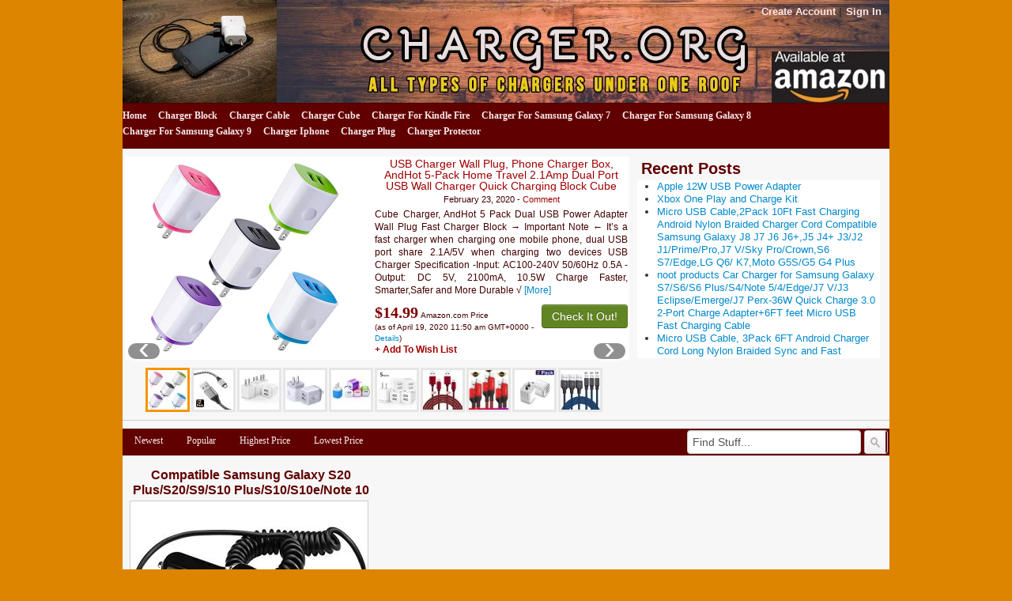

--- FILE ---
content_type: text/html; charset=UTF-8
request_url: https://charger.org/tag/plus-note/
body_size: 21259
content:
<!DOCTYPE html>
<!--[if IE 7]>
<html class="ie ie7" lang="en-US">
<![endif]-->
<!--[if IE 8]>
<html class="ie ie8" lang="en-US">
<![endif]-->
<!--[if gt IE 8]><!--> <html lang="en-US"> <!--<![endif]-->
<head>
<title>Plus/Note | Charger</title>
	<meta name="viewport" content="width=device-width, initial-scale=1.0">
	<link rel="pingback" href="https://charger.org/xmlrpc.php">
<link rel="Shortcut Icon" href="https://charger.org/wp-content/themes/covertstorebuilder/images/favicon.ico" type="image/x-icon">	
<!--[if lt IE 9]>
<script src="https://charger.org/wp-content/themes/covertstorebuilder/js/html5.js" type="text/javascript"></script>
<![endif]-->
<meta name='robots' content='max-image-preview:large' />
<link rel="alternate" type="application/rss+xml" title="Charger &raquo; Feed" href="https://charger.org/feed/" />
<link rel="alternate" type="application/rss+xml" title="Charger &raquo; Plus/Note Tag Feed" href="https://charger.org/tag/plus-note/feed/" />
<style id='wp-img-auto-sizes-contain-inline-css' type='text/css'>
img:is([sizes=auto i],[sizes^="auto," i]){contain-intrinsic-size:3000px 1500px}
/*# sourceURL=wp-img-auto-sizes-contain-inline-css */
</style>

<style id='wp-emoji-styles-inline-css' type='text/css'>

	img.wp-smiley, img.emoji {
		display: inline !important;
		border: none !important;
		box-shadow: none !important;
		height: 1em !important;
		width: 1em !important;
		margin: 0 0.07em !important;
		vertical-align: -0.1em !important;
		background: none !important;
		padding: 0 !important;
	}
/*# sourceURL=wp-emoji-styles-inline-css */
</style>
<link rel='stylesheet' id='wp-block-library-css' href='https://charger.org/wp-includes/css/dist/block-library/style.min.css?ver=6.9' type='text/css' media='all' />
<style id='global-styles-inline-css' type='text/css'>
:root{--wp--preset--aspect-ratio--square: 1;--wp--preset--aspect-ratio--4-3: 4/3;--wp--preset--aspect-ratio--3-4: 3/4;--wp--preset--aspect-ratio--3-2: 3/2;--wp--preset--aspect-ratio--2-3: 2/3;--wp--preset--aspect-ratio--16-9: 16/9;--wp--preset--aspect-ratio--9-16: 9/16;--wp--preset--color--black: #000000;--wp--preset--color--cyan-bluish-gray: #abb8c3;--wp--preset--color--white: #ffffff;--wp--preset--color--pale-pink: #f78da7;--wp--preset--color--vivid-red: #cf2e2e;--wp--preset--color--luminous-vivid-orange: #ff6900;--wp--preset--color--luminous-vivid-amber: #fcb900;--wp--preset--color--light-green-cyan: #7bdcb5;--wp--preset--color--vivid-green-cyan: #00d084;--wp--preset--color--pale-cyan-blue: #8ed1fc;--wp--preset--color--vivid-cyan-blue: #0693e3;--wp--preset--color--vivid-purple: #9b51e0;--wp--preset--gradient--vivid-cyan-blue-to-vivid-purple: linear-gradient(135deg,rgb(6,147,227) 0%,rgb(155,81,224) 100%);--wp--preset--gradient--light-green-cyan-to-vivid-green-cyan: linear-gradient(135deg,rgb(122,220,180) 0%,rgb(0,208,130) 100%);--wp--preset--gradient--luminous-vivid-amber-to-luminous-vivid-orange: linear-gradient(135deg,rgb(252,185,0) 0%,rgb(255,105,0) 100%);--wp--preset--gradient--luminous-vivid-orange-to-vivid-red: linear-gradient(135deg,rgb(255,105,0) 0%,rgb(207,46,46) 100%);--wp--preset--gradient--very-light-gray-to-cyan-bluish-gray: linear-gradient(135deg,rgb(238,238,238) 0%,rgb(169,184,195) 100%);--wp--preset--gradient--cool-to-warm-spectrum: linear-gradient(135deg,rgb(74,234,220) 0%,rgb(151,120,209) 20%,rgb(207,42,186) 40%,rgb(238,44,130) 60%,rgb(251,105,98) 80%,rgb(254,248,76) 100%);--wp--preset--gradient--blush-light-purple: linear-gradient(135deg,rgb(255,206,236) 0%,rgb(152,150,240) 100%);--wp--preset--gradient--blush-bordeaux: linear-gradient(135deg,rgb(254,205,165) 0%,rgb(254,45,45) 50%,rgb(107,0,62) 100%);--wp--preset--gradient--luminous-dusk: linear-gradient(135deg,rgb(255,203,112) 0%,rgb(199,81,192) 50%,rgb(65,88,208) 100%);--wp--preset--gradient--pale-ocean: linear-gradient(135deg,rgb(255,245,203) 0%,rgb(182,227,212) 50%,rgb(51,167,181) 100%);--wp--preset--gradient--electric-grass: linear-gradient(135deg,rgb(202,248,128) 0%,rgb(113,206,126) 100%);--wp--preset--gradient--midnight: linear-gradient(135deg,rgb(2,3,129) 0%,rgb(40,116,252) 100%);--wp--preset--font-size--small: 13px;--wp--preset--font-size--medium: 20px;--wp--preset--font-size--large: 36px;--wp--preset--font-size--x-large: 42px;--wp--preset--spacing--20: 0.44rem;--wp--preset--spacing--30: 0.67rem;--wp--preset--spacing--40: 1rem;--wp--preset--spacing--50: 1.5rem;--wp--preset--spacing--60: 2.25rem;--wp--preset--spacing--70: 3.38rem;--wp--preset--spacing--80: 5.06rem;--wp--preset--shadow--natural: 6px 6px 9px rgba(0, 0, 0, 0.2);--wp--preset--shadow--deep: 12px 12px 50px rgba(0, 0, 0, 0.4);--wp--preset--shadow--sharp: 6px 6px 0px rgba(0, 0, 0, 0.2);--wp--preset--shadow--outlined: 6px 6px 0px -3px rgb(255, 255, 255), 6px 6px rgb(0, 0, 0);--wp--preset--shadow--crisp: 6px 6px 0px rgb(0, 0, 0);}:where(.is-layout-flex){gap: 0.5em;}:where(.is-layout-grid){gap: 0.5em;}body .is-layout-flex{display: flex;}.is-layout-flex{flex-wrap: wrap;align-items: center;}.is-layout-flex > :is(*, div){margin: 0;}body .is-layout-grid{display: grid;}.is-layout-grid > :is(*, div){margin: 0;}:where(.wp-block-columns.is-layout-flex){gap: 2em;}:where(.wp-block-columns.is-layout-grid){gap: 2em;}:where(.wp-block-post-template.is-layout-flex){gap: 1.25em;}:where(.wp-block-post-template.is-layout-grid){gap: 1.25em;}.has-black-color{color: var(--wp--preset--color--black) !important;}.has-cyan-bluish-gray-color{color: var(--wp--preset--color--cyan-bluish-gray) !important;}.has-white-color{color: var(--wp--preset--color--white) !important;}.has-pale-pink-color{color: var(--wp--preset--color--pale-pink) !important;}.has-vivid-red-color{color: var(--wp--preset--color--vivid-red) !important;}.has-luminous-vivid-orange-color{color: var(--wp--preset--color--luminous-vivid-orange) !important;}.has-luminous-vivid-amber-color{color: var(--wp--preset--color--luminous-vivid-amber) !important;}.has-light-green-cyan-color{color: var(--wp--preset--color--light-green-cyan) !important;}.has-vivid-green-cyan-color{color: var(--wp--preset--color--vivid-green-cyan) !important;}.has-pale-cyan-blue-color{color: var(--wp--preset--color--pale-cyan-blue) !important;}.has-vivid-cyan-blue-color{color: var(--wp--preset--color--vivid-cyan-blue) !important;}.has-vivid-purple-color{color: var(--wp--preset--color--vivid-purple) !important;}.has-black-background-color{background-color: var(--wp--preset--color--black) !important;}.has-cyan-bluish-gray-background-color{background-color: var(--wp--preset--color--cyan-bluish-gray) !important;}.has-white-background-color{background-color: var(--wp--preset--color--white) !important;}.has-pale-pink-background-color{background-color: var(--wp--preset--color--pale-pink) !important;}.has-vivid-red-background-color{background-color: var(--wp--preset--color--vivid-red) !important;}.has-luminous-vivid-orange-background-color{background-color: var(--wp--preset--color--luminous-vivid-orange) !important;}.has-luminous-vivid-amber-background-color{background-color: var(--wp--preset--color--luminous-vivid-amber) !important;}.has-light-green-cyan-background-color{background-color: var(--wp--preset--color--light-green-cyan) !important;}.has-vivid-green-cyan-background-color{background-color: var(--wp--preset--color--vivid-green-cyan) !important;}.has-pale-cyan-blue-background-color{background-color: var(--wp--preset--color--pale-cyan-blue) !important;}.has-vivid-cyan-blue-background-color{background-color: var(--wp--preset--color--vivid-cyan-blue) !important;}.has-vivid-purple-background-color{background-color: var(--wp--preset--color--vivid-purple) !important;}.has-black-border-color{border-color: var(--wp--preset--color--black) !important;}.has-cyan-bluish-gray-border-color{border-color: var(--wp--preset--color--cyan-bluish-gray) !important;}.has-white-border-color{border-color: var(--wp--preset--color--white) !important;}.has-pale-pink-border-color{border-color: var(--wp--preset--color--pale-pink) !important;}.has-vivid-red-border-color{border-color: var(--wp--preset--color--vivid-red) !important;}.has-luminous-vivid-orange-border-color{border-color: var(--wp--preset--color--luminous-vivid-orange) !important;}.has-luminous-vivid-amber-border-color{border-color: var(--wp--preset--color--luminous-vivid-amber) !important;}.has-light-green-cyan-border-color{border-color: var(--wp--preset--color--light-green-cyan) !important;}.has-vivid-green-cyan-border-color{border-color: var(--wp--preset--color--vivid-green-cyan) !important;}.has-pale-cyan-blue-border-color{border-color: var(--wp--preset--color--pale-cyan-blue) !important;}.has-vivid-cyan-blue-border-color{border-color: var(--wp--preset--color--vivid-cyan-blue) !important;}.has-vivid-purple-border-color{border-color: var(--wp--preset--color--vivid-purple) !important;}.has-vivid-cyan-blue-to-vivid-purple-gradient-background{background: var(--wp--preset--gradient--vivid-cyan-blue-to-vivid-purple) !important;}.has-light-green-cyan-to-vivid-green-cyan-gradient-background{background: var(--wp--preset--gradient--light-green-cyan-to-vivid-green-cyan) !important;}.has-luminous-vivid-amber-to-luminous-vivid-orange-gradient-background{background: var(--wp--preset--gradient--luminous-vivid-amber-to-luminous-vivid-orange) !important;}.has-luminous-vivid-orange-to-vivid-red-gradient-background{background: var(--wp--preset--gradient--luminous-vivid-orange-to-vivid-red) !important;}.has-very-light-gray-to-cyan-bluish-gray-gradient-background{background: var(--wp--preset--gradient--very-light-gray-to-cyan-bluish-gray) !important;}.has-cool-to-warm-spectrum-gradient-background{background: var(--wp--preset--gradient--cool-to-warm-spectrum) !important;}.has-blush-light-purple-gradient-background{background: var(--wp--preset--gradient--blush-light-purple) !important;}.has-blush-bordeaux-gradient-background{background: var(--wp--preset--gradient--blush-bordeaux) !important;}.has-luminous-dusk-gradient-background{background: var(--wp--preset--gradient--luminous-dusk) !important;}.has-pale-ocean-gradient-background{background: var(--wp--preset--gradient--pale-ocean) !important;}.has-electric-grass-gradient-background{background: var(--wp--preset--gradient--electric-grass) !important;}.has-midnight-gradient-background{background: var(--wp--preset--gradient--midnight) !important;}.has-small-font-size{font-size: var(--wp--preset--font-size--small) !important;}.has-medium-font-size{font-size: var(--wp--preset--font-size--medium) !important;}.has-large-font-size{font-size: var(--wp--preset--font-size--large) !important;}.has-x-large-font-size{font-size: var(--wp--preset--font-size--x-large) !important;}
/*# sourceURL=global-styles-inline-css */
</style>

<style id='classic-theme-styles-inline-css' type='text/css'>
/*! This file is auto-generated */
.wp-block-button__link{color:#fff;background-color:#32373c;border-radius:9999px;box-shadow:none;text-decoration:none;padding:calc(.667em + 2px) calc(1.333em + 2px);font-size:1.125em}.wp-block-file__button{background:#32373c;color:#fff;text-decoration:none}
/*# sourceURL=/wp-includes/css/classic-themes.min.css */
</style>
<link rel='stylesheet' id='contact-form-7-css' href='https://charger.org/wp-content/plugins/contact-form-7/includes/css/styles.css?ver=6.1.4' type='text/css' media='all' />
<link rel='stylesheet' id='bootstrap-css' href='https://charger.org/wp-content/themes/covertstorebuilder/css/bootstrap.css?ver=1.22' type='text/css' media='all' />
<link rel='stylesheet' id='theme-style-css' href='https://charger.org/wp-content/themes/covertstorebuilder/style.css?ver=1.22' type='text/css' media='all' />
<script type="text/javascript" src="https://charger.org/wp-includes/js/jquery/jquery.min.js?ver=3.7.1" id="jquery-core-js"></script>
<script type="text/javascript" src="https://charger.org/wp-includes/js/jquery/jquery-migrate.min.js?ver=3.4.1" id="jquery-migrate-js"></script>
<script type="text/javascript" src="https://charger.org/wp-content/themes/covertstorebuilder/js/jquery.simplemodal.1.4.4.min.js?ver=1.4.4" id="simplemodal-js"></script>
<script type="text/javascript" src="https://charger.org/wp-content/themes/covertstorebuilder/js/bootstrap.js?ver=1.22" id="bootstrap-js"></script>
<script type="text/javascript" id="theme-script-js-extra">
/* <![CDATA[ */
var SimpleModalLoginL10n = {"empty_username":"The username field is empty.","empty_password":"The password field is empty.","empty_email":"The email field is empty.","empty_all":"All fields are required.","empty_firstname":"The first name field is empty.","empty_lastname":"The last name field is empty.","carousel-interval":"5000"};
//# sourceURL=theme-script-js-extra
/* ]]> */
</script>
<script type="text/javascript" src="https://charger.org/wp-content/themes/covertstorebuilder/js/script.js?ver=1.22" id="theme-script-js"></script>
<link rel="https://api.w.org/" href="https://charger.org/wp-json/" /><link rel="alternate" title="JSON" type="application/json" href="https://charger.org/wp-json/wp/v2/tags/332" /><link rel="EditURI" type="application/rsd+xml" title="RSD" href="https://charger.org/xmlrpc.php?rsd" />
<meta name="generator" content="WordPress 6.9" />
<style type="text/css" id="custom-background-css">
body.custom-background { background-color: #dd8500; }
</style>
	
<!-- Open Graph protocol meta data -->
<meta property="og:url" content="https://charger.org/tag/plus-note/">
<meta property="og:title" content="Plus/Note | Charger">
<meta property="og:site_name" content="Charger">
<meta property="og:description" content="All Types Of Chargers Under One Roof">
<meta property="og:type" content="website">
<meta property="og:image" content="">
<meta property="og:locale" content="en_us">
<!--  Open Graph protocol meta data  -->
<script type="text/javascript">
	var imwbvp_ajaxurl = 'https://charger.org/wp-admin/admin-ajax.php';
// ]]>
</script>
<script>
   jQuery(document).ready(function($) {
   
   $('a.zp-ctr-track, .zp-product .moretag').on('click', function(event) {
      var btn = this;
      var data = { action :'update_ctr_action', postid: $(btn).attr('data-post-item'), nonce : '4269065c73'};
         
      $.ajax({async: false, type: 'POST', url: 'https://charger.org/wp-admin/admin-ajax.php', data: data,  dataType: 'json'});
   });

   });
</script>
<style>
.header-wrapper  {background-color: #9f0000; }
.carousel-thumbs, .content_sidebar {background-color: #f7f7f7; }
#mainCarousel { background-color: #ffffff; border: 1px solid #ffffff}
#mainCarousel .carousel-inner > .item > .content .title a, #mainCarousel .carousel-inner > .item > .content .stats a, .wishlistlink, .wishlistlink:hover, .the-post h1.title {color: #9f0000;}
#mainCarousel .carousel-inner > .item > .content .title a:hover, #mainCarousel .carousel-inner > .item > .content .stats a:hover {color: #a03a18;}
#mainCarousel .carousel-inner > .item > .content .description, #mainCarousel .carousel-inner > .item > .content .stats { color: #430000;}
.price {color: #7e0000;}
.content_sidebar li,#footer .widget-area .widget_popularProducts  {background-color: #ffffff;}
.content_sidebar ul ul li a:hover, #widgets_404 ul ul li a:hover{background-color:  #bfbfbf;}
#footer-wrapper  { background-color: #7e0000; }
#footer .widget-area ul ul li a {color: #DDDDDD;}
#footer .widget-area ul ul li a:hover {color: #DDDDDD;}
#footer .widget-area .tagcloud a  {color: #ffffff;}

#page-navigation {background-color: #610000; border-bottom: 1px solid #490000; border-top: 1px solid #490000;}
#page-navigation ul ul.children li { border-bottom: 1px solid #490000; border-left: 1px solid #490000; border-right: 1px solid #490000;}
#page-navigation ul ul.children li:first-child {border-top: 1px solid #490000; }
#page-navigation ul ul.children {background-color: #610000; }
#page-navigation ul li:hover > a { color: #d7bfbf; }                  
#page-navigation ul li a { color: #f8e8e9;}
#site-navigation ul li a { color: #f8e8e9;}
 #page-navigation ul li.current-cat a{ color: #ffffff;}
.post-navigation {background-color:  #610000;}
#post-navigation ul li a { color: #f8e8e9;}
#post-navigation ul li.current a { color: #ffffff;}
 
.widget-title { background-color: #f7f7f7; color: #610000;}

#footer .widget-title {background-color: #7e0000; color: #ffffff;}
.actions .btn-success { color: #FFFFFF; background-color: #628523;}
.actions .btn-success:hover,.btn-success:focus,.btn-success:active,.btn-success.active,.btn-success.disabled,.btn-success[disabled] {color: #FFFFFF; background-color: #496812;}
.posts-wrapper {background-color: #f7f7f7;}
.post .title a,.post .title a:visited {  color: #610000;}
.post .title a:hover { color: #a03a18; }
.post .description, .price-info {color: #430000;}
.the-post .content {color: #430000;}
.the-post .stats {color: #430000;}

		.site-header {
			background: url(https://charger.org/wp-content/uploads/2020/02/charger-BANNER.png);
			background-repeat:no-repeat;
			background-size:contain;
			background-position:center;
		}
		.site-title,
		.site-description {
			position: absolute;
			clip: rect(1px 1px 1px 1px); /* IE7 */
			clip: rect(1px, 1px, 1px, 1px);
		}
		.site-title,
		.site-description {
			text-align:center;
         			color: #blank;
					}
</style>
</head>
<body class="archive tag tag-plus-note tag-332 custom-background wp-theme-covertstorebuilder">
<div class="container-fluid header-wrapper">
 <div class="row-fluid">
  <div class="span12">
    <header class="site-header" role="banner">    	 
      <nav id="site-navigation">
      <ul>
  
   <li><a class="smcf-register" href="https://charger.org/wp-login.php?action=register" target="_blank">Create Account</a></li> 
   <li class="last"><a class="smcf-login" href="https://charger.org/wp-login.php">Sign In</a></li>
      </ul>
      </nav>
      <a href="https://charger.org/" title="Charger" rel="home">
      	<hgroup>
      		<h1 class="site-title">Charger</h1>
      		<h2 class="site-description">All Types Of Chargers Under One Roof</h2>
      	</hgroup>
      </a> 
   </header>
  </div> 
  </div>
  <div class="row-fluid">
   <div class="span12">
      <nav id="page-navigation">
      <ul>
             
                 <li class="cat-item">
             <a title="See What's New" href="https://charger.org?so=mrs">Home</a>
          </li>
       	<li class="cat-item cat-item-82"><a href="https://charger.org/category/charger-block/">Charger Block</a>
</li>
	<li class="cat-item cat-item-83"><a href="https://charger.org/category/charger-cable/">Charger Cable</a>
</li>
	<li class="cat-item cat-item-184"><a href="https://charger.org/category/charger-cube/">Charger Cube</a>
</li>
	<li class="cat-item cat-item-84"><a href="https://charger.org/category/charger-for-kindle-fire/">Charger For Kindle Fire</a>
</li>
	<li class="cat-item cat-item-85"><a href="https://charger.org/category/charger-for-samsung-galaxy-7/">Charger For Samsung Galaxy 7</a>
</li>
	<li class="cat-item cat-item-256"><a href="https://charger.org/category/charger-for-samsung-galaxy-8/">Charger For Samsung Galaxy 8</a>
</li>
	<li class="cat-item cat-item-257"><a href="https://charger.org/category/charger-for-samsung-galaxy-9/">Charger For Samsung Galaxy 9</a>
</li>
	<li class="cat-item cat-item-1"><a href="https://charger.org/category/charger-iphone/">Charger Iphone</a>
</li>
	<li class="cat-item cat-item-86"><a href="https://charger.org/category/charger-plug/">Charger Plug</a>
</li>
	<li class="cat-item cat-item-87"><a href="https://charger.org/category/charger-protector/">Charger Protector</a>
</li>
      
         </ul>
      </nav>
   </div>
  </div>
</div><div class="container-fluid posts-wrapper">
 
  <div class="row-fluid hidden-phone"> 
   <div id="mainCarousel" class="span8 carousel slide">
  <div class="carousel-inner">
       <div class="active item" data-post-item="231">
      <div class="content">
       <div class="title"><a href="https://charger.org/2020/02/23/usb-charger-wall-plug-phone-charger-box-andhot-5-pack-home-travel-2-1amp-dual-port-usb-wall-charger-quick-charging-block-cube-brick-compatible-with-iphone-8-7-6s-ipad-samsung-android-phonekindle/" title="USB Charger Wall Plug, Phone Charger Box, AndHot 5-Pack Home Travel 2.1Amp Dual Port USB Wall Charger Quick Charging Block Cube Brick Compatible with iPhone 8 7 6S, iPad, Samsung, Android Phone,Kindle"  target='_blank'>USB Charger Wall Plug, Phone Charger Box, AndHot 5-Pack Home Travel 2.1Amp Dual Port USB Wall Charger Quick Charging Block Cube Brick Compatible with iPhone 8 7 6S, iPad, Samsung, Android Phone,Kindle</a></div>
       <div class="stats">February 23, 2020 - <a href="https://charger.org/2020/02/23/usb-charger-wall-plug-phone-charger-box-andhot-5-pack-home-travel-2-1amp-dual-port-usb-wall-charger-quick-charging-block-cube-brick-compatible-with-iphone-8-7-6s-ipad-samsung-android-phonekindle/#respond">Comment</a></div>
       <div class="description"><p>Cube Charger, AndHot 5 Pack Dual USB Power Adapter Wall Plug Fast Charger Block → Important Note ← It&#8217;s a fast charger when charging one mobile phone, dual USB port share 2.1A/5V when charging two devices USB Charger Specification -Input: AC100-240V 50/60Hz 0.5A -Output: DC 5V, 2100mA, 10.5W Charge Faster, Smarter,Safer and More Durable √ <a class="moretag" data-post-item="231" href="https://charger.org/2020/02/23/usb-charger-wall-plug-phone-charger-box-andhot-5-pack-home-travel-2-1amp-dual-port-usb-wall-charger-quick-charging-block-cube-brick-compatible-with-iphone-8-7-6s-ipad-samsung-android-phonekindle/"  target='_blank'>[More]</a></p>
</div>
                 <div class="actions clearfix">
            <a class="btn btn-success pull-right" href="https://www.amazon.com/Charger-Charging-Compatible-Samsung-Android/dp/B07F75TPB3?psc=1&SubscriptionId=AKIAI623NNTX7DQMVIBA&tag=simonrecommen-20&linkCode=xm2&camp=2025&creative=165953&creativeASIN=B07F75TPB3" rel="nofollow" title="USB Charger Wall Plug, Phone Charger Box, AndHot 5-Pack Home Travel 2.1Amp Dual Port USB Wall Charger Quick Charging Block Cube Brick Compatible with iPhone 8 7 6S, iPad, Samsung, Android Phone,Kindle"  target='_blank'>Check It Out!</a>
            <span class="price">$14.99</span><span class="price-info">Amazon.com Price<br>(as of April 19, 2020 11:50 am GMT+0000 - <a title="Product prices and availability are accurate as of the date/time indicated and are subject to change. Any price and availability information displayed on Amazon.com at the time of purchase will apply to the purchase of this product.">Details</a>)</span>                             <a class="smcf-login wishlistlink" href="https://charger.org/wp-login.php">+ Add To Wish List</a>
                     
          </div>
              </div>
       <a href="https://www.amazon.com/Charger-Charging-Compatible-Samsung-Android/dp/B07F75TPB3?psc=1&SubscriptionId=AKIAI623NNTX7DQMVIBA&tag=simonrecommen-20&linkCode=xm2&camp=2025&creative=165953&creativeASIN=B07F75TPB3" rel="nofollow" title="USB Charger Wall Plug, Phone Charger Box, AndHot 5-Pack Home Travel 2.1Amp Dual Port USB Wall Charger Quick Charging Block Cube Brick Compatible with iPhone 8 7 6S, iPad, Samsung, Android Phone,Kindle"  target='_blank'><img  src="https://charger.org/wp-content/uploads/2020/02/41Yeo2pGPL.jpg" title="USB Charger Wall Plug, Phone Charger Box, AndHot 5-Pack Home Travel 2.1Amp Dual Port USB Wall Charger Quick Charging Block Cube Brick Compatible with iPhone 8 7 6S, iPad, Samsung, Android Phone,Kindle"></a>
     </div>
       <div class=" item" data-post-item="293">
      <div class="content">
       <div class="title"><a href="https://charger.org/2020/02/23/micro-usb-cable2pack-10ft-fast-charging-android-nylon-braided-charger-cord-compatible-samsung-galaxy-j8-j7-j6-j6j5-j4-j3-j2-j1-prime-proj7-v-sky-pro-crowns6-s7-edgelg-q6-k7moto-g5s-g5-g4-plus/" title="Micro USB Cable,2Pack 10Ft Fast Charging Android Nylon Braided Charger Cord Compatible Samsung Galaxy J8 J7 J6 J6+,J5 J4+ J3/J2 J1/Prime/Pro,J7 V/Sky Pro/Crown,S6 S7/Edge,LG Q6/ K7,Moto G5S/G5 G4 Plus"  target='_blank'>Micro USB Cable,2Pack 10Ft Fast Charging Android Nylon Braided Charger Cord Compatible Samsung Galaxy J8 J7 J6 J6+,J5 J4+ J3/J2 J1/Prime/Pro,J7 V/Sky Pro/Crown,S6 S7/Edge,LG Q6/ K7,Moto G5S/G5 G4 Plus</a></div>
       <div class="stats">February 23, 2020 - <a href="https://charger.org/2020/02/23/micro-usb-cable2pack-10ft-fast-charging-android-nylon-braided-charger-cord-compatible-samsung-galaxy-j8-j7-j6-j6j5-j4-j3-j2-j1-prime-proj7-v-sky-pro-crowns6-s7-edgelg-q6-k7moto-g5s-g5-g4-plus/#respond">Comment</a></div>
       <div class="description"><p>Color:2-Pack 10ft Black High-Speed Charge- Nylon Braided Micro USB Cable Premium Material&#038;Safety Our Product All Have Test before Selling,Premium Material Makes The Cable More Durable.Premium Nylon Braided Micro USB Cable. This Design Allows You To Plug into All Your Micro USB Compatible Devices. Fast Charging &#038; High Speed Data Sync The Micro USB Cable Enable Charging <a class="moretag" data-post-item="293" href="https://charger.org/2020/02/23/micro-usb-cable2pack-10ft-fast-charging-android-nylon-braided-charger-cord-compatible-samsung-galaxy-j8-j7-j6-j6j5-j4-j3-j2-j1-prime-proj7-v-sky-pro-crowns6-s7-edgelg-q6-k7moto-g5s-g5-g4-plus/"  target='_blank'>[More]</a></p>
</div>
                 <div class="actions clearfix">
            <a class="btn btn-success pull-right" href="https://www.amazon.com/Charging-Android-Braided-Charger-Compatible/dp/B07T7MDNBJ?psc=1&SubscriptionId=AKIAI623NNTX7DQMVIBA&tag=simonrecommen-20&linkCode=xm2&camp=2025&creative=165953&creativeASIN=B07T7MDNBJ" rel="nofollow" title="Micro USB Cable,2Pack 10Ft Fast Charging Android Nylon Braided Charger Cord Compatible Samsung Galaxy J8 J7 J6 J6+,J5 J4+ J3/J2 J1/Prime/Pro,J7 V/Sky Pro/Crown,S6 S7/Edge,LG Q6/ K7,Moto G5S/G5 G4 Plus"  target='_blank'>Check It Out!</a>
            <span class="price">$9.98</span><span class="price-info">Amazon.com Price<br>(as of April 19, 2020 11:50 am GMT+0000 - <a title="Product prices and availability are accurate as of the date/time indicated and are subject to change. Any price and availability information displayed on Amazon.com at the time of purchase will apply to the purchase of this product.">Details</a>)</span>                             <a class="smcf-login wishlistlink" href="https://charger.org/wp-login.php">+ Add To Wish List</a>
                     
          </div>
              </div>
       <a href="https://www.amazon.com/Charging-Android-Braided-Charger-Compatible/dp/B07T7MDNBJ?psc=1&SubscriptionId=AKIAI623NNTX7DQMVIBA&tag=simonrecommen-20&linkCode=xm2&camp=2025&creative=165953&creativeASIN=B07T7MDNBJ" rel="nofollow" title="Micro USB Cable,2Pack 10Ft Fast Charging Android Nylon Braided Charger Cord Compatible Samsung Galaxy J8 J7 J6 J6+,J5 J4+ J3/J2 J1/Prime/Pro,J7 V/Sky Pro/Crown,S6 S7/Edge,LG Q6/ K7,Moto G5S/G5 G4 Plus"  target='_blank'><img  src="https://charger.org/wp-content/uploads/2020/02/41BNxaNnX3L.jpg" title="Micro USB Cable,2Pack 10Ft Fast Charging Android Nylon Braided Charger Cord Compatible Samsung Galaxy J8 J7 J6 J6+,J5 J4+ J3/J2 J1/Prime/Pro,J7 V/Sky Pro/Crown,S6 S7/Edge,LG Q6/ K7,Moto G5S/G5 G4 Plus"></a>
     </div>
       <div class=" item" data-post-item="221">
      <div class="content">
       <div class="title"><a href="https://charger.org/2020/02/23/usb-wall-charger-luoatip-4-pack-2-1a-5v-dual-port-usb-power-adapter-charger-plug-charging-block-cube-replacement-for-iphone-xs-max-xs-xr-x-8-7-6-plus-samsung-lg-htc-moto-android-phones/" title="USB Wall Charger, LUOATIP 4-Pack 2.1A/5V Dual Port USB Power Adapter Charger Plug Charging Block Cube Replacement for iPhone Xs Max/Xs/XR/X, 8/7/6 Plus, Samsung, LG, HTC, Moto, Android Phones"  target='_blank'>USB Wall Charger, LUOATIP 4-Pack 2.1A/5V Dual Port USB Power Adapter Charger Plug Charging Block Cube Replacement for iPhone Xs Max/Xs/XR/X, 8/7/6 Plus, Samsung, LG, HTC, Moto, Android Phones</a></div>
       <div class="stats">February 23, 2020 - <a href="https://charger.org/2020/02/23/usb-wall-charger-luoatip-4-pack-2-1a-5v-dual-port-usb-power-adapter-charger-plug-charging-block-cube-replacement-for-iphone-xs-max-xs-xr-x-8-7-6-plus-samsung-lg-htc-moto-android-phones/#respond">Comment</a></div>
       <div class="description"><p>Suitable for Most USB Devices: -Phone XS Max XS XR 8/8 Plus, 7/7 Plus, 6/6 Plus, 6S/6S Plus, SE, 5/5S/5C, 4/4S -Pad Air/Pro/Mini, Pod -Samsung Galaxy S9/S8/S7/S6 Edge S5 S4 S3 -Huawei, Moto, Nexus, HTC, LG, Nokia, Smart-phones, Tablet and More Wall Charger advantage: &#8211; Circuit protection: Automatically stop charging when the battery is full. <a class="moretag" data-post-item="221" href="https://charger.org/2020/02/23/usb-wall-charger-luoatip-4-pack-2-1a-5v-dual-port-usb-power-adapter-charger-plug-charging-block-cube-replacement-for-iphone-xs-max-xs-xr-x-8-7-6-plus-samsung-lg-htc-moto-android-phones/"  target='_blank'>[More]</a></p>
</div>
                 <div class="actions clearfix">
            <a class="btn btn-success pull-right" href="https://www.amazon.com/Charger-LUOATIP-Adapter-Charging-Replacement/dp/B07Y1J8GJ7?psc=1&SubscriptionId=AKIAI623NNTX7DQMVIBA&tag=simonrecommen-20&linkCode=xm2&camp=2025&creative=165953&creativeASIN=B07Y1J8GJ7" rel="nofollow" title="USB Wall Charger, LUOATIP 4-Pack 2.1A/5V Dual Port USB Power Adapter Charger Plug Charging Block Cube Replacement for iPhone Xs Max/Xs/XR/X, 8/7/6 Plus, Samsung, LG, HTC, Moto, Android Phones"  target='_blank'>Check It Out!</a>
            <span class="price">$12.99</span><span class="price-info">Amazon.com Price<br>(as of April 19, 2020 11:50 am GMT+0000 - <a title="Product prices and availability are accurate as of the date/time indicated and are subject to change. Any price and availability information displayed on Amazon.com at the time of purchase will apply to the purchase of this product.">Details</a>)</span>                             <a class="smcf-login wishlistlink" href="https://charger.org/wp-login.php">+ Add To Wish List</a>
                     
          </div>
              </div>
       <a href="https://www.amazon.com/Charger-LUOATIP-Adapter-Charging-Replacement/dp/B07Y1J8GJ7?psc=1&SubscriptionId=AKIAI623NNTX7DQMVIBA&tag=simonrecommen-20&linkCode=xm2&camp=2025&creative=165953&creativeASIN=B07Y1J8GJ7" rel="nofollow" title="USB Wall Charger, LUOATIP 4-Pack 2.1A/5V Dual Port USB Power Adapter Charger Plug Charging Block Cube Replacement for iPhone Xs Max/Xs/XR/X, 8/7/6 Plus, Samsung, LG, HTC, Moto, Android Phones"  target='_blank'><img  src="https://charger.org/wp-content/uploads/2020/02/31tmqaFDCHL.jpg" title="USB Wall Charger, LUOATIP 4-Pack 2.1A/5V Dual Port USB Power Adapter Charger Plug Charging Block Cube Replacement for iPhone Xs Max/Xs/XR/X, 8/7/6 Plus, Samsung, LG, HTC, Moto, Android Phones"></a>
     </div>
       <div class=" item" data-post-item="249">
      <div class="content">
       <div class="title"><a href="https://charger.org/2020/02/23/usb-wall-charger-fivebox-2pack-dual-port-2-1a-wall-charger-brick-base-adapter-charging-block-charger-cube-plug-charger-box-for-iphone-x-6-6s-7-8-plus-ipad-samsung-android-lg-htc-nokia-phone/" title="USB Wall Charger, FiveBox 2Pack Dual Port 2.1A Wall Charger Brick Base Adapter Charging Block Charger Cube Plug Charger Box for iPhone X/6/6S/7/8 Plus, iPad, Samsung, Android, LG, HTC, Nokia, Phone"  target='_blank'>USB Wall Charger, FiveBox 2Pack Dual Port 2.1A Wall Charger Brick Base Adapter Charging Block Charger Cube Plug Charger Box for iPhone X/6/6S/7/8 Plus, iPad, Samsung, Android, LG, HTC, Nokia, Phone</a></div>
       <div class="stats">February 23, 2020 - <a href="https://charger.org/2020/02/23/usb-wall-charger-fivebox-2pack-dual-port-2-1a-wall-charger-brick-base-adapter-charging-block-charger-cube-plug-charger-box-for-iphone-x-6-6s-7-8-plus-ipad-samsung-android-lg-htc-nokia-phone/#respond">Comment</a></div>
       <div class="description"><p>Note: when charge 1 phone, it is the fast wall charger, when charge 2 phones, dual usb ports share 2.1A Wall Charger, FiveBox 2 PACK Dual Port USB Plug, Portable Travel Adapter Block for iPhone SE / 7/7s 6s / 6 / 6 Plus, iPad Air 2 Pro/mini 3,Samsung Galaxy S8, S7 Edge S6 Edge, <a class="moretag" data-post-item="249" href="https://charger.org/2020/02/23/usb-wall-charger-fivebox-2pack-dual-port-2-1a-wall-charger-brick-base-adapter-charging-block-charger-cube-plug-charger-box-for-iphone-x-6-6s-7-8-plus-ipad-samsung-android-lg-htc-nokia-phone/"  target='_blank'>[More]</a></p>
</div>
                 <div class="actions clearfix">
            <a class="btn btn-success pull-right" href="https://www.amazon.com/Charger-FiveBox-Adapter-Charging-Samsung/dp/B077G9SGY4?SubscriptionId=AKIAI623NNTX7DQMVIBA&tag=simonrecommen-20&linkCode=xm2&camp=2025&creative=165953&creativeASIN=B077G9SGY4" rel="nofollow" title="USB Wall Charger, FiveBox 2Pack Dual Port 2.1A Wall Charger Brick Base Adapter Charging Block Charger Cube Plug Charger Box for iPhone X/6/6S/7/8 Plus, iPad, Samsung, Android, LG, HTC, Nokia, Phone"  target='_blank'>Check It Out!</a>
            <span class="price">$8.99</span><span class="price-info">Amazon.com Price<br>(as of April 19, 2020 11:50 am GMT+0000 - <a title="Product prices and availability are accurate as of the date/time indicated and are subject to change. Any price and availability information displayed on Amazon.com at the time of purchase will apply to the purchase of this product.">Details</a>)</span>                             <a class="smcf-login wishlistlink" href="https://charger.org/wp-login.php">+ Add To Wish List</a>
                     
          </div>
              </div>
       <a href="https://www.amazon.com/Charger-FiveBox-Adapter-Charging-Samsung/dp/B077G9SGY4?SubscriptionId=AKIAI623NNTX7DQMVIBA&tag=simonrecommen-20&linkCode=xm2&camp=2025&creative=165953&creativeASIN=B077G9SGY4" rel="nofollow" title="USB Wall Charger, FiveBox 2Pack Dual Port 2.1A Wall Charger Brick Base Adapter Charging Block Charger Cube Plug Charger Box for iPhone X/6/6S/7/8 Plus, iPad, Samsung, Android, LG, HTC, Nokia, Phone"  target='_blank'><img  src="https://charger.org/wp-content/uploads/2020/02/41RnIyrQ6vL.jpg" title="USB Wall Charger, FiveBox 2Pack Dual Port 2.1A Wall Charger Brick Base Adapter Charging Block Charger Cube Plug Charger Box for iPhone X/6/6S/7/8 Plus, iPad, Samsung, Android, LG, HTC, Nokia, Phone"></a>
     </div>
       <div class=" item" data-post-item="239">
      <div class="content">
       <div class="title"><a href="https://charger.org/2020/02/23/wall-charger-5-pack-home-travel-usb-power-adapter-wall-charger-plug-charging-block-cube-compatible-with-iphone-xs-max-xs-xr-x-8-7-6-plus-5s-4s-samsung-galaxy-s9-s8-note-9-lg-kindle-android-phone/" title="Wall Charger 5 Pack, Home Travel USB Power Adapter Wall Charger Plug Charging Block Cube Compatible with iPhone Xs Max/Xs/XR/X/8/7/6 Plus/5S/4S, Samsung Galaxy S9/S8/Note 9, LG, Kindle, Android Phone"  target='_blank'>Wall Charger 5 Pack, Home Travel USB Power Adapter Wall Charger Plug Charging Block Cube Compatible with iPhone Xs Max/Xs/XR/X/8/7/6 Plus/5S/4S, Samsung Galaxy S9/S8/Note 9, LG, Kindle, Android Phone</a></div>
       <div class="stats">February 23, 2020 - <a href="https://charger.org/2020/02/23/wall-charger-5-pack-home-travel-usb-power-adapter-wall-charger-plug-charging-block-cube-compatible-with-iphone-xs-max-xs-xr-x-8-7-6-plus-5s-4s-samsung-galaxy-s9-s8-note-9-lg-kindle-android-phone/#respond">Comment</a></div>
       <div class="description"><p>NonoUV USB Wall Charger 5 Pack, Enjoy Safe and Fast Charging! [USB Charger Broad Compatibility] &#8211; iPhone Xs Max/ Xs/ XR/ X/ 8/ 7/ 6S/ 6 Plus/ SE/ 5S/ 5/ 5C/ 4S/ 4 &#8211; Pad Pro Air 2/ Mini 2/ 3/ 4 &#8211; Samsung Galaxy S10+/S10/S10e/S9/S8 Plus/S7/S6/S5/Note 9/Note 8/J7/J7 Neo &#8211; LG V40 Thinq V35 <a class="moretag" data-post-item="239" href="https://charger.org/2020/02/23/wall-charger-5-pack-home-travel-usb-power-adapter-wall-charger-plug-charging-block-cube-compatible-with-iphone-xs-max-xs-xr-x-8-7-6-plus-5s-4s-samsung-galaxy-s9-s8-note-9-lg-kindle-android-phone/"  target='_blank'>[More]</a></p>
</div>
                 <div class="actions clearfix">
            <a class="btn btn-success pull-right" href="https://www.amazon.com/Charger-Adapter-Charging-Compatible-Samsung/dp/B07NZMTGJY?psc=1&SubscriptionId=AKIAI623NNTX7DQMVIBA&tag=simonrecommen-20&linkCode=xm2&camp=2025&creative=165953&creativeASIN=B07NZMTGJY" rel="nofollow" title="Wall Charger 5 Pack, Home Travel USB Power Adapter Wall Charger Plug Charging Block Cube Compatible with iPhone Xs Max/Xs/XR/X/8/7/6 Plus/5S/4S, Samsung Galaxy S9/S8/Note 9, LG, Kindle, Android Phone"  target='_blank'>Check It Out!</a>
            <span class="price">$10.75</span><span class="price-info">Amazon.com Price<br>(as of April 19, 2020 11:50 am GMT+0000 - <a title="Product prices and availability are accurate as of the date/time indicated and are subject to change. Any price and availability information displayed on Amazon.com at the time of purchase will apply to the purchase of this product.">Details</a>)</span>                             <a class="smcf-login wishlistlink" href="https://charger.org/wp-login.php">+ Add To Wish List</a>
                     
          </div>
              </div>
       <a href="https://www.amazon.com/Charger-Adapter-Charging-Compatible-Samsung/dp/B07NZMTGJY?psc=1&SubscriptionId=AKIAI623NNTX7DQMVIBA&tag=simonrecommen-20&linkCode=xm2&camp=2025&creative=165953&creativeASIN=B07NZMTGJY" rel="nofollow" title="Wall Charger 5 Pack, Home Travel USB Power Adapter Wall Charger Plug Charging Block Cube Compatible with iPhone Xs Max/Xs/XR/X/8/7/6 Plus/5S/4S, Samsung Galaxy S9/S8/Note 9, LG, Kindle, Android Phone"  target='_blank'><img  src="https://charger.org/wp-content/uploads/2020/02/41Qa9o2z4L.jpg" title="Wall Charger 5 Pack, Home Travel USB Power Adapter Wall Charger Plug Charging Block Cube Compatible with iPhone Xs Max/Xs/XR/X/8/7/6 Plus/5S/4S, Samsung Galaxy S9/S8/Note 9, LG, Kindle, Android Phone"></a>
     </div>
       <div class=" item" data-post-item="245">
      <div class="content">
       <div class="title"><a href="https://charger.org/2020/02/23/luoatip-usb-wall-charger-5-pack-2-1a-5v-dual-port-usb-cube-power-adapter-charger-plug-charging-block-replacement-for-iphone-xs-xr-x-8-7-6-plus-samsung-htc-lg-moto-android-phones/" title="LUOATIP USB Wall Charger, 5-Pack 2.1A/5V Dual Port USB Cube Power Adapter Charger Plug Charging Block Replacement for iPhone Xs/XR/X, 8/7/6 Plus, Samsung, HTC, LG, Moto, Android Phones"  target='_blank'>LUOATIP USB Wall Charger, 5-Pack 2.1A/5V Dual Port USB Cube Power Adapter Charger Plug Charging Block Replacement for iPhone Xs/XR/X, 8/7/6 Plus, Samsung, HTC, LG, Moto, Android Phones</a></div>
       <div class="stats">February 23, 2020 - <a href="https://charger.org/2020/02/23/luoatip-usb-wall-charger-5-pack-2-1a-5v-dual-port-usb-cube-power-adapter-charger-plug-charging-block-replacement-for-iphone-xs-xr-x-8-7-6-plus-samsung-htc-lg-moto-android-phones/#respond">Comment</a></div>
       <div class="description"><p>Suitable for Most USB Devices: -Phone XS Max XS XR 8/8 Plus, 7/7 Plus, 6/6 Plus, 6S/6S Plus, SE, 5/5S/5C, 4/4S -Pad Air/Pro/Mini, Pod -Samsung Galaxy S9/S8/S7/S6 Edge S5 S4 S3 -Huawei, Moto, Nexus, HTC, LG, Nokia, Smart-phones, Tablet and More Wall Charger advantage: &#8211; Circuit protection: Automatically stop charging when the battery is full. <a class="moretag" data-post-item="245" href="https://charger.org/2020/02/23/luoatip-usb-wall-charger-5-pack-2-1a-5v-dual-port-usb-cube-power-adapter-charger-plug-charging-block-replacement-for-iphone-xs-xr-x-8-7-6-plus-samsung-htc-lg-moto-android-phones/"  target='_blank'>[More]</a></p>
</div>
                 <div class="actions clearfix">
            <a class="btn btn-success pull-right" href="https://www.amazon.com/LUOATIP-Charger-Adapter-Charging-Replacement/dp/B083LBZX1F?SubscriptionId=AKIAI623NNTX7DQMVIBA&tag=simonrecommen-20&linkCode=xm2&camp=2025&creative=165953&creativeASIN=B083LBZX1F" rel="nofollow" title="LUOATIP USB Wall Charger, 5-Pack 2.1A/5V Dual Port USB Cube Power Adapter Charger Plug Charging Block Replacement for iPhone Xs/XR/X, 8/7/6 Plus, Samsung, HTC, LG, Moto, Android Phones"  target='_blank'>Check It Out!</a>
            <span class="price">$13.99</span><span class="price-info">Amazon.com Price<br>(as of April 19, 2020 11:50 am GMT+0000 - <a title="Product prices and availability are accurate as of the date/time indicated and are subject to change. Any price and availability information displayed on Amazon.com at the time of purchase will apply to the purchase of this product.">Details</a>)</span>                             <a class="smcf-login wishlistlink" href="https://charger.org/wp-login.php">+ Add To Wish List</a>
                     
          </div>
              </div>
       <a href="https://www.amazon.com/LUOATIP-Charger-Adapter-Charging-Replacement/dp/B083LBZX1F?SubscriptionId=AKIAI623NNTX7DQMVIBA&tag=simonrecommen-20&linkCode=xm2&camp=2025&creative=165953&creativeASIN=B083LBZX1F" rel="nofollow" title="LUOATIP USB Wall Charger, 5-Pack 2.1A/5V Dual Port USB Cube Power Adapter Charger Plug Charging Block Replacement for iPhone Xs/XR/X, 8/7/6 Plus, Samsung, HTC, LG, Moto, Android Phones"  target='_blank'><img  src="https://charger.org/wp-content/uploads/2020/02/416QS6V9joL.jpg" title="LUOATIP USB Wall Charger, 5-Pack 2.1A/5V Dual Port USB Cube Power Adapter Charger Plug Charging Block Replacement for iPhone Xs/XR/X, 8/7/6 Plus, Samsung, HTC, LG, Moto, Android Phones"></a>
     </div>
       <div class=" item" data-post-item="71">
      <div class="content">
       <div class="title"><a href="https://charger.org/2020/02/23/2pack-10ft-long-micro-usb-android-charger-cable-fast-quick-charging-for-kindle-fire-hd-hdx-tablets-7-8-10-xbox-one-s-x-elite-playstation-4-dualshock-4-ps4-pro-slim-samsung-s7-s6-j7-j3-note-5-4/" title="2Pack 10ft Long Micro USB Android Charger Cable Fast Quick Charging for Kindle Fire HD HDX Tablets 7 8 10, Xbox One S/X/Elite, Playstation 4 Dualshock 4, PS4 Pro/Slim, Samsung S7/S6/J7/J3, Note 5/4"  target='_blank'>2Pack 10ft Long Micro USB Android Charger Cable Fast Quick Charging for Kindle Fire HD HDX Tablets 7 8 10, Xbox One S/X/Elite, Playstation 4 Dualshock 4, PS4 Pro/Slim, Samsung S7/S6/J7/J3, Note 5/4</a></div>
       <div class="stats">February 23, 2020 - <a href="https://charger.org/2020/02/23/2pack-10ft-long-micro-usb-android-charger-cable-fast-quick-charging-for-kindle-fire-hd-hdx-tablets-7-8-10-xbox-one-s-x-elite-playstation-4-dualshock-4-ps4-pro-slim-samsung-s7-s6-j7-j3-note-5-4/#respond">Comment</a></div>
       <div class="description"><p>Reliable And Rugged This Micro USB cable can bear over 5000 times and without no damage or change in performance. Sturdy nylon braided cable features high strength and toughness, and it can withstand any yanking, twisting or dropping that it might be subjected to. It can also prevent biting by pets. Safe and Fast Charge <a class="moretag" data-post-item="71" href="https://charger.org/2020/02/23/2pack-10ft-long-micro-usb-android-charger-cable-fast-quick-charging-for-kindle-fire-hd-hdx-tablets-7-8-10-xbox-one-s-x-elite-playstation-4-dualshock-4-ps4-pro-slim-samsung-s7-s6-j7-j3-note-5-4/"  target='_blank'>[More]</a></p>
</div>
                 <div class="actions clearfix">
            <a class="btn btn-success pull-right" href="https://www.amazon.com/Android-Charger-Charging-Playstation-Dualshock/dp/B07G73YP1V?SubscriptionId=AKIAI623NNTX7DQMVIBA&tag=simonrecommen-20&linkCode=xm2&camp=2025&creative=165953&creativeASIN=B07G73YP1V" rel="nofollow" title="2Pack 10ft Long Micro USB Android Charger Cable Fast Quick Charging for Kindle Fire HD HDX Tablets 7 8 10, Xbox One S/X/Elite, Playstation 4 Dualshock 4, PS4 Pro/Slim, Samsung S7/S6/J7/J3, Note 5/4"  target='_blank'>Check It Out!</a>
            <span class="price">$7.99</span><span class="price-info">Amazon.com Price<br>(as of April 19, 2020 11:50 am GMT+0000 - <a title="Product prices and availability are accurate as of the date/time indicated and are subject to change. Any price and availability information displayed on Amazon.com at the time of purchase will apply to the purchase of this product.">Details</a>)</span>                             <a class="smcf-login wishlistlink" href="https://charger.org/wp-login.php">+ Add To Wish List</a>
                     
          </div>
              </div>
       <a href="https://www.amazon.com/Android-Charger-Charging-Playstation-Dualshock/dp/B07G73YP1V?SubscriptionId=AKIAI623NNTX7DQMVIBA&tag=simonrecommen-20&linkCode=xm2&camp=2025&creative=165953&creativeASIN=B07G73YP1V" rel="nofollow" title="2Pack 10ft Long Micro USB Android Charger Cable Fast Quick Charging for Kindle Fire HD HDX Tablets 7 8 10, Xbox One S/X/Elite, Playstation 4 Dualshock 4, PS4 Pro/Slim, Samsung S7/S6/J7/J3, Note 5/4"  target='_blank'><img  src="https://charger.org/wp-content/uploads/2020/02/51uOZG8K1L.jpg" title="2Pack 10ft Long Micro USB Android Charger Cable Fast Quick Charging for Kindle Fire HD HDX Tablets 7 8 10, Xbox One S/X/Elite, Playstation 4 Dualshock 4, PS4 Pro/Slim, Samsung S7/S6/J7/J3, Note 5/4"></a>
     </div>
       <div class=" item" data-post-item="130">
      <div class="content">
       <div class="title"><a href="https://charger.org/2020/02/23/usb-type-c-cableakoada-3-pack-10ft6-6ft3-3ft-usb-a-to-usb-c-fast-charger-nylon-braided-cord-compatible-with-samsung-galaxy-note-9-8-s8-s9-s10-10-pluslg-v50-v40-g8-g7-thinqmoto-z-z3switchred/" title="USB Type C Cable,AkoaDa 3-Pack (10ft+6.6ft+3.3ft) USB A to USB-C Fast Charger Nylon Braided Cord Compatible with Samsung Galaxy Note 9 8 S8 S9 S10 10 Plus,LG V50 V40 G8 G7 Thinq,Moto Z Z3,Switch(Red)"  target='_blank'>USB Type C Cable,AkoaDa 3-Pack (10ft+6.6ft+3.3ft) USB A to USB-C Fast Charger Nylon Braided Cord Compatible with Samsung Galaxy Note 9 8 S8 S9 S10 10 Plus,LG V50 V40 G8 G7 Thinq,Moto Z Z3,Switch(Red)</a></div>
       <div class="stats">February 23, 2020 - <a href="https://charger.org/2020/02/23/usb-type-c-cableakoada-3-pack-10ft6-6ft3-3ft-usb-a-to-usb-c-fast-charger-nylon-braided-cord-compatible-with-samsung-galaxy-note-9-8-s8-s9-s10-10-pluslg-v50-v40-g8-g7-thinqmoto-z-z3switchred/#respond">Comment</a></div>
       <div class="description"><p>AkoaDa Super Fast Charging and Data Transmitting Durable Data Cable High Speed Backup Charging Use any phone charger, portable charger or multi-port USB charger to charge your new MacBook, ChromeBook Pixel, New Nokia N1 tablet or other USB-C devices via this cable. Smart Design The reversible design of the USB C connector helps you insert <a class="moretag" data-post-item="130" href="https://charger.org/2020/02/23/usb-type-c-cableakoada-3-pack-10ft6-6ft3-3ft-usb-a-to-usb-c-fast-charger-nylon-braided-cord-compatible-with-samsung-galaxy-note-9-8-s8-s9-s10-10-pluslg-v50-v40-g8-g7-thinqmoto-z-z3switchred/"  target='_blank'>[More]</a></p>
</div>
                 <div class="actions clearfix">
            <a class="btn btn-success pull-right" href="https://www.amazon.com/AkoaDa-Charger-Braided-Compatible-Samsung/dp/B07FK7LMCF?psc=1&SubscriptionId=AKIAI623NNTX7DQMVIBA&tag=simonrecommen-20&linkCode=xm2&camp=2025&creative=165953&creativeASIN=B07FK7LMCF" rel="nofollow" title="USB Type C Cable,AkoaDa 3-Pack (10ft+6.6ft+3.3ft) USB A to USB-C Fast Charger Nylon Braided Cord Compatible with Samsung Galaxy Note 9 8 S8 S9 S10 10 Plus,LG V50 V40 G8 G7 Thinq,Moto Z Z3,Switch(Red)"  target='_blank'>Check It Out!</a>
            <span class="price">$11.99</span><span class="price-info">Amazon.com Price<br>(as of April 19, 2020 11:50 am GMT+0000 - <a title="Product prices and availability are accurate as of the date/time indicated and are subject to change. Any price and availability information displayed on Amazon.com at the time of purchase will apply to the purchase of this product.">Details</a>)</span>                             <a class="smcf-login wishlistlink" href="https://charger.org/wp-login.php">+ Add To Wish List</a>
                     
          </div>
              </div>
       <a href="https://www.amazon.com/AkoaDa-Charger-Braided-Compatible-Samsung/dp/B07FK7LMCF?psc=1&SubscriptionId=AKIAI623NNTX7DQMVIBA&tag=simonrecommen-20&linkCode=xm2&camp=2025&creative=165953&creativeASIN=B07FK7LMCF" rel="nofollow" title="USB Type C Cable,AkoaDa 3-Pack (10ft+6.6ft+3.3ft) USB A to USB-C Fast Charger Nylon Braided Cord Compatible with Samsung Galaxy Note 9 8 S8 S9 S10 10 Plus,LG V50 V40 G8 G7 Thinq,Moto Z Z3,Switch(Red)"  target='_blank'><img  src="https://charger.org/wp-content/uploads/2020/02/516XVeyEQIL.jpg" title="USB Type C Cable,AkoaDa 3-Pack (10ft+6.6ft+3.3ft) USB A to USB-C Fast Charger Nylon Braided Cord Compatible with Samsung Galaxy Note 9 8 S8 S9 S10 10 Plus,LG V50 V40 G8 G7 Thinq,Moto Z Z3,Switch(Red)"></a>
     </div>
       <div class=" item" data-post-item="251">
      <div class="content">
       <div class="title"><a href="https://charger.org/2020/02/23/usb-wall-charger-loxdn-2-pack-dual-port-usb-wall-plug-charging-block-adapter-charge-cube-brick-box-compatible-with-phone-11-pro-max-xr-xs-x-8-7-6-plus-samsung-lg-moto-android-phone-white/" title="USB Wall Charger, Loxdn 2-Pack Dual Port USB Wall Plug Charging Block Adapter Charge Cube Brick Box Compatible with Phone 11 /Pro Max, XR/XS/X 8/7/6 Plus, Samsung, LG, Moto, Android Phone (White)"  target='_blank'>USB Wall Charger, Loxdn 2-Pack Dual Port USB Wall Plug Charging Block Adapter Charge Cube Brick Box Compatible with Phone 11 /Pro Max, XR/XS/X 8/7/6 Plus, Samsung, LG, Moto, Android Phone (White)</a></div>
       <div class="stats">February 23, 2020 - <a href="https://charger.org/2020/02/23/usb-wall-charger-loxdn-2-pack-dual-port-usb-wall-plug-charging-block-adapter-charge-cube-brick-box-compatible-with-phone-11-pro-max-xr-xs-x-8-7-6-plus-samsung-lg-moto-android-phone-white/#respond">Comment</a></div>
       <div class="description"><p>♥ Loxdn Dual port charging block well built, quick charging and handy to have. You can charge your phone quickly and have an extra port for your family or friends. ● Exquisite and Trendy Design &#x1F48E; Multipurpose &#8211; Loxdn wall charger overall build is small and a premium look. Not only that, the charge cube <a class="moretag" data-post-item="251" href="https://charger.org/2020/02/23/usb-wall-charger-loxdn-2-pack-dual-port-usb-wall-plug-charging-block-adapter-charge-cube-brick-box-compatible-with-phone-11-pro-max-xr-xs-x-8-7-6-plus-samsung-lg-moto-android-phone-white/"  target='_blank'>[More]</a></p>
</div>
                 <div class="actions clearfix">
            <a class="btn btn-success pull-right" href="https://www.amazon.com/Charger-Loxdn-Charging-Adapter-Compatible/dp/B083F5MLJ9?psc=1&SubscriptionId=AKIAI623NNTX7DQMVIBA&tag=simonrecommen-20&linkCode=xm2&camp=2025&creative=165953&creativeASIN=B083F5MLJ9" rel="nofollow" title="USB Wall Charger, Loxdn 2-Pack Dual Port USB Wall Plug Charging Block Adapter Charge Cube Brick Box Compatible with Phone 11 /Pro Max, XR/XS/X 8/7/6 Plus, Samsung, LG, Moto, Android Phone (White)"  target='_blank'>Check It Out!</a>
            <span class="price">$10.99</span><span class="price-info">Amazon.com Price<br>(as of April 19, 2020 11:50 am GMT+0000 - <a title="Product prices and availability are accurate as of the date/time indicated and are subject to change. Any price and availability information displayed on Amazon.com at the time of purchase will apply to the purchase of this product.">Details</a>)</span>                             <a class="smcf-login wishlistlink" href="https://charger.org/wp-login.php">+ Add To Wish List</a>
                     
          </div>
              </div>
       <a href="https://www.amazon.com/Charger-Loxdn-Charging-Adapter-Compatible/dp/B083F5MLJ9?psc=1&SubscriptionId=AKIAI623NNTX7DQMVIBA&tag=simonrecommen-20&linkCode=xm2&camp=2025&creative=165953&creativeASIN=B083F5MLJ9" rel="nofollow" title="USB Wall Charger, Loxdn 2-Pack Dual Port USB Wall Plug Charging Block Adapter Charge Cube Brick Box Compatible with Phone 11 /Pro Max, XR/XS/X 8/7/6 Plus, Samsung, LG, Moto, Android Phone (White)"  target='_blank'><img  src="https://charger.org/wp-content/uploads/2020/02/417iNE9yDtL.jpg" title="USB Wall Charger, Loxdn 2-Pack Dual Port USB Wall Plug Charging Block Adapter Charge Cube Brick Box Compatible with Phone 11 /Pro Max, XR/XS/X 8/7/6 Plus, Samsung, LG, Moto, Android Phone (White)"></a>
     </div>
       <div class=" item" data-post-item="289">
      <div class="content">
       <div class="title"><a href="https://charger.org/2020/02/23/micro-usb-cable-3pack-6ft-android-charger-cord-long-nylon-braided-sync-and-fast-charging-cables-compatible-samsung-galaxy-s6-s7-edge-kindle-android-windows-smartphones-xbox-ps4-and-more-blue/" title="Micro USB Cable, 3Pack 6FT Android Charger Cord Long Nylon Braided Sync and Fast Charging Cables Compatible Samsung Galaxy S6 S7 Edge, Kindle, Android &#038; Windows Smartphones, Xbox, PS4 and More-Blue"  target='_blank'>Micro USB Cable, 3Pack 6FT Android Charger Cord Long Nylon Braided Sync and Fast Charging Cables Compatible Samsung Galaxy S6 S7 Edge, Kindle, Android &#038; Windows Smartphones, Xbox, PS4 and More-Blue</a></div>
       <div class="stats">February 23, 2020 - <a href="https://charger.org/2020/02/23/micro-usb-cable-3pack-6ft-android-charger-cord-long-nylon-braided-sync-and-fast-charging-cables-compatible-samsung-galaxy-s6-s7-edge-kindle-android-windows-smartphones-xbox-ps4-and-more-blue/#respond">Comment</a></div>
       <div class="description"><p>6 Feet Extra Long Standard Micro USB Cord(Complete fast charger and sync) Connector: Micro USB Male to USB 2.0 A Female. Material: Aluminum alloy &#038; Nylon Braided. Size: 6FT/3 Pack. ✪We are not just a seller, but are also adedicated manufacturer. High Performance&#038;Incredibly Durable ✔Charging speed up to 2.4A,support high speed USB 2.0 data transfer <a class="moretag" data-post-item="289" href="https://charger.org/2020/02/23/micro-usb-cable-3pack-6ft-android-charger-cord-long-nylon-braided-sync-and-fast-charging-cables-compatible-samsung-galaxy-s6-s7-edge-kindle-android-windows-smartphones-xbox-ps4-and-more-blue/"  target='_blank'>[More]</a></p>
</div>
                 <div class="actions clearfix">
            <a class="btn btn-success pull-right" href="https://www.amazon.com/Android-Charging-Compatible-Smartphones-More-Blue/dp/B07CZHV9VF?psc=1&SubscriptionId=AKIAI623NNTX7DQMVIBA&tag=simonrecommen-20&linkCode=xm2&camp=2025&creative=165953&creativeASIN=B07CZHV9VF" rel="nofollow" title="Micro USB Cable, 3Pack 6FT Android Charger Cord Long Nylon Braided Sync and Fast Charging Cables Compatible Samsung Galaxy S6 S7 Edge, Kindle, Android &#038; Windows Smartphones, Xbox, PS4 and More-Blue"  target='_blank'>Check It Out!</a>
            <span class="price">$9.85</span><span class="price-info">Amazon.com Price<br>(as of April 19, 2020 11:50 am GMT+0000 - <a title="Product prices and availability are accurate as of the date/time indicated and are subject to change. Any price and availability information displayed on Amazon.com at the time of purchase will apply to the purchase of this product.">Details</a>)</span>                             <a class="smcf-login wishlistlink" href="https://charger.org/wp-login.php">+ Add To Wish List</a>
                     
          </div>
              </div>
       <a href="https://www.amazon.com/Android-Charging-Compatible-Smartphones-More-Blue/dp/B07CZHV9VF?psc=1&SubscriptionId=AKIAI623NNTX7DQMVIBA&tag=simonrecommen-20&linkCode=xm2&camp=2025&creative=165953&creativeASIN=B07CZHV9VF" rel="nofollow" title="Micro USB Cable, 3Pack 6FT Android Charger Cord Long Nylon Braided Sync and Fast Charging Cables Compatible Samsung Galaxy S6 S7 Edge, Kindle, Android &#038; Windows Smartphones, Xbox, PS4 and More-Blue"  target='_blank'><img  src="https://charger.org/wp-content/uploads/2020/02/51BRwibYEXL.jpg" title="Micro USB Cable, 3Pack 6FT Android Charger Cord Long Nylon Braided Sync and Fast Charging Cables Compatible Samsung Galaxy S6 S7 Edge, Kindle, Android &#038; Windows Smartphones, Xbox, PS4 and More-Blue"></a>
     </div>
    </div>
   <a class="carousel-control left" href="#mainCarousel" data-slide="prev">&lsaquo;</a>
   <a class="carousel-control right" href="#mainCarousel" data-slide="next">&rsaquo;</a>
  </div>
  
        <div id="sidebar-featured-widget" class="content_sidebar span4"> 
        
		<li id="recent-posts-2" class="widget-container widget_recent_entries">
		<h3 class="widget-title">Recent Posts</h3>
		<ul>
											<li>
					<a href="https://charger.org/2020/02/23/apple-12w-usb-power-adapter/">Apple 12W USB Power Adapter</a>
									</li>
											<li>
					<a href="https://charger.org/2020/02/23/xbox-one-play-and-charge-kit/">Xbox One Play and Charge Kit</a>
									</li>
											<li>
					<a href="https://charger.org/2020/02/23/micro-usb-cable2pack-10ft-fast-charging-android-nylon-braided-charger-cord-compatible-samsung-galaxy-j8-j7-j6-j6j5-j4-j3-j2-j1-prime-proj7-v-sky-pro-crowns6-s7-edgelg-q6-k7moto-g5s-g5-g4-plus/">Micro USB Cable,2Pack 10Ft Fast Charging Android Nylon Braided Charger Cord Compatible Samsung Galaxy J8 J7 J6 J6+,J5 J4+ J3/J2 J1/Prime/Pro,J7 V/Sky Pro/Crown,S6 S7/Edge,LG Q6/ K7,Moto G5S/G5 G4 Plus</a>
									</li>
											<li>
					<a href="https://charger.org/2020/02/23/noot-products-car-charger-for-samsung-galaxy-s7-s6-s6-plus-s4-note-5-4-edge-j7-v-j3-eclipse-emerge-j7-perx-36w-quick-charge-3-0-2-port-charge-adapter6ft-feet-micro-usb-fast-charging-cable/">noot products Car Charger for Samsung Galaxy S7/S6/S6 Plus/S4/Note 5/4/Edge/J7 V/J3 Eclipse/Emerge/J7 Perx-36W Quick Charge 3.0 2-Port Charge Adapter+6FT feet Micro USB Fast Charging Cable</a>
									</li>
											<li>
					<a href="https://charger.org/2020/02/23/micro-usb-cable-3pack-6ft-android-charger-cord-long-nylon-braided-sync-and-fast-charging-cables-compatible-samsung-galaxy-s6-s7-edge-kindle-android-windows-smartphones-xbox-ps4-and-more-blue/">Micro USB Cable, 3Pack 6FT Android Charger Cord Long Nylon Braided Sync and Fast Charging Cables Compatible Samsung Galaxy S6 S7 Edge, Kindle, Android &#038; Windows Smartphones, Xbox, PS4 and More-Blue</a>
									</li>
					</ul>

		</li>     </div>
   </div>

  <div class="row-fluid carousel-thumbs-row">
     <div id="carousel-thumbs" class="span8 hidden-phone">
    <ul class="carousel-thumbs">
     <li><a href="#0" data-post-item="231" class="active"><img  src="https://charger.org/wp-content/uploads/2020/02/41Yeo2pGPL-50x50.jpg" title="USB Charger Wall Plug, Phone Charger Box, AndHot 5-Pack Home Travel 2.1Amp Dual Port USB Wall Charger Quick Charging Block Cube Brick Compatible with iPhone 8 7 6S, iPad, Samsung, Android Phone,Kindle"></a></li><li><a href="#1" data-post-item="293" ><img  src="https://charger.org/wp-content/uploads/2020/02/41BNxaNnX3L-50x50.jpg" title="Micro USB Cable,2Pack 10Ft Fast Charging Android Nylon Braided Charger Cord Compatible Samsung Galaxy J8 J7 J6 J6+,J5 J4+ J3/J2 J1/Prime/Pro,J7 V/Sky Pro/Crown,S6 S7/Edge,LG Q6/ K7,Moto G5S/G5 G4 Plus"></a></li><li><a href="#2" data-post-item="221" ><img  src="https://charger.org/wp-content/uploads/2020/02/31tmqaFDCHL-50x50.jpg" title="USB Wall Charger, LUOATIP 4-Pack 2.1A/5V Dual Port USB Power Adapter Charger Plug Charging Block Cube Replacement for iPhone Xs Max/Xs/XR/X, 8/7/6 Plus, Samsung, LG, HTC, Moto, Android Phones"></a></li><li><a href="#3" data-post-item="249" ><img  src="https://charger.org/wp-content/uploads/2020/02/41RnIyrQ6vL-50x50.jpg" title="USB Wall Charger, FiveBox 2Pack Dual Port 2.1A Wall Charger Brick Base Adapter Charging Block Charger Cube Plug Charger Box for iPhone X/6/6S/7/8 Plus, iPad, Samsung, Android, LG, HTC, Nokia, Phone"></a></li><li><a href="#4" data-post-item="239" ><img  src="https://charger.org/wp-content/uploads/2020/02/41Qa9o2z4L-50x50.jpg" title="Wall Charger 5 Pack, Home Travel USB Power Adapter Wall Charger Plug Charging Block Cube Compatible with iPhone Xs Max/Xs/XR/X/8/7/6 Plus/5S/4S, Samsung Galaxy S9/S8/Note 9, LG, Kindle, Android Phone"></a></li><li><a href="#5" data-post-item="245" ><img  src="https://charger.org/wp-content/uploads/2020/02/416QS6V9joL-50x50.jpg" title="LUOATIP USB Wall Charger, 5-Pack 2.1A/5V Dual Port USB Cube Power Adapter Charger Plug Charging Block Replacement for iPhone Xs/XR/X, 8/7/6 Plus, Samsung, HTC, LG, Moto, Android Phones"></a></li><li><a href="#6" data-post-item="71" ><img  src="https://charger.org/wp-content/uploads/2020/02/51uOZG8K1L-50x50.jpg" title="2Pack 10ft Long Micro USB Android Charger Cable Fast Quick Charging for Kindle Fire HD HDX Tablets 7 8 10, Xbox One S/X/Elite, Playstation 4 Dualshock 4, PS4 Pro/Slim, Samsung S7/S6/J7/J3, Note 5/4"></a></li><li><a href="#7" data-post-item="130" ><img  src="https://charger.org/wp-content/uploads/2020/02/516XVeyEQIL-60x60.jpg" title="USB Type C Cable,AkoaDa 3-Pack (10ft+6.6ft+3.3ft) USB A to USB-C Fast Charger Nylon Braided Cord Compatible with Samsung Galaxy Note 9 8 S8 S9 S10 10 Plus,LG V50 V40 G8 G7 Thinq,Moto Z Z3,Switch(Red)"></a></li><li><a href="#8" data-post-item="251" ><img  src="https://charger.org/wp-content/uploads/2020/02/417iNE9yDtL-50x50.jpg" title="USB Wall Charger, Loxdn 2-Pack Dual Port USB Wall Plug Charging Block Adapter Charge Cube Brick Box Compatible with Phone 11 /Pro Max, XR/XS/X 8/7/6 Plus, Samsung, LG, Moto, Android Phone (White)"></a></li><li><a href="#9" data-post-item="289" ><img  src="https://charger.org/wp-content/uploads/2020/02/51BRwibYEXL-50x50.jpg" title="Micro USB Cable, 3Pack 6FT Android Charger Cord Long Nylon Braided Sync and Fast Charging Cables Compatible Samsung Galaxy S6 S7 Edge, Kindle, Android &#038; Windows Smartphones, Xbox, PS4 and More-Blue"></a></li>    </ul>
   </div>
     </div>

<div class="row-fluid post-navigation">
 <div class="span8">
    <nav id="post-navigation">
    <ul>
             <li >
           <a href="https://charger.org?so=mrs">Newest</a>
        </li>
             <li >
           <a href="https://charger.org?so=trs">Popular</a>
        </li>
             <li >
           <a href="https://charger.org?so=hps">Highest Price</a>
        </li>
             <li >
           <a href="https://charger.org?so=lps">Lowest Price</a>
        </li>
         </ul>
    </nav>
 </div>
 <div class="span4">
    <div id="search"> <form id="searchform" class="searchform" action="https://charger.org/" method="get" role="search">
<div>
<label class="screen-reader-text" for="s">Search for:</label>
<input id="s" type="text" name="s" value="Find Stuff..." onblur="if (this.value == '') {this.value = 'Find Stuff...';}" onfocus="if (this.value == 'Find Stuff...') {this.value = '';}">
<input id="searchsubmit" type="submit" value="Search">
</div>
</form> </div>
   
 </div>
</div>

<div class="row-fluid">
<ul class="post-list">
 

<li class="post zp-product">
 <h1 class="title">
  <a  class='zp-ctr-track' data-post-item='151' href="https://charger.org/2020/02/23/compatible-samsung-galaxy-s20-plus-s20-s9-s10-plus-s10-s10e-note-10-plus-note-10-car-charger-usb-type-c-car-charger-for-samsung-galaxy-s9-s8-note-8-note-9-s8-plus-google-pixel-2-xl-car-charger/" title="Compatible Samsung Galaxy S20 Plus/S20/S9/S10 Plus/S10/S10e/Note 10 Plus/Note 10 Car Charger, USB Type C Car Charger for Samsung Galaxy S9+ S8 Note 8 Note 9 S8 Plus, Google Pixel 2/XL Car Charger"  target='_blank'>Compatible Samsung Galaxy S20 Plus/S20/S9/S10 Plus/S10/S10e/Note 10 Plus/Note 10 Car Charger, USB Type C Car Charger for Samsung Galaxy S9+ S8 Note 8 Note 9 S8 Plus, Google Pixel 2/XL Car Charger</a>
 </h1>
 <div class="post_thumb">
    <a  class='zp-ctr-track' data-post-item='151' href="https://www.amazon.com/Compatible-Samsung-Galaxy-Charger-Google/dp/B07D384P6R?SubscriptionId=AKIAI623NNTX7DQMVIBA&tag=simonrecommen-20&linkCode=xm2&camp=2025&creative=165953&creativeASIN=B07D384P6R" rel="nofollow" title="Compatible Samsung Galaxy S20 Plus/S20/S9/S10 Plus/S10/S10e/Note 10 Plus/Note 10 Car Charger, USB Type C Car Charger for Samsung Galaxy S9+ S8 Note 8 Note 9 S8 Plus, Google Pixel 2/XL Car Charger"  target='_blank'>
  <img  src="https://charger.org/wp-content/uploads/2020/02/41LIUjm6YKL-300x250.jpg" title="Compatible Samsung Galaxy S20 Plus/S20/S9/S10 Plus/S10/S10e/Note 10 Plus/Note 10 Car Charger, USB Type C Car Charger for Samsung Galaxy S9+ S8 Note 8 Note 9 S8 Plus, Google Pixel 2/XL Car Charger">  </a>
 </div>
	<div class="description">
	Compatible Samsung Galaxy S20 Plus/S20/S9/S10 Plus/S10/S10e/Note 10 Plus/Note 10 Car Charger, USB Type C Car Charger for Samsung Galaxy S9+ S8 Note 8 Note 9 S8 Plus, LG G5 G6 G7 V20, Google Pixel 2/xl Car Charger Compatible Models: &#8211; Compatible with Tablets and Smartphone with a USB Type-C Connector &#8211; Car Charger for Samsung <a class="moretag" data-post-item="151" href="https://charger.org/2020/02/23/compatible-samsung-galaxy-s20-plus-s20-s9-s10-plus-s10-s10e-note-10-plus-note-10-car-charger-usb-type-c-car-charger-for-samsung-galaxy-s9-s8-note-8-note-9-s8-plus-google-pixel-2-xl-car-charger/"  target='_blank'>[More]</a>	</div>
      	<div class="actions clearfix">
   	  <a class="btn btn-success pull-right zp-ctr-track" data-post-item='151' href="https://www.amazon.com/Compatible-Samsung-Galaxy-Charger-Google/dp/B07D384P6R?SubscriptionId=AKIAI623NNTX7DQMVIBA&tag=simonrecommen-20&linkCode=xm2&camp=2025&creative=165953&creativeASIN=B07D384P6R" rel="nofollow" title="Compatible Samsung Galaxy S20 Plus/S20/S9/S10 Plus/S10/S10e/Note 10 Plus/Note 10 Car Charger, USB Type C Car Charger for Samsung Galaxy S9+ S8 Note 8 Note 9 S8 Plus, Google Pixel 2/XL Car Charger"  target='_blank'>Check It Out!</a>
   	  <span class="price">$10.99</span><span class="price-info">Amazon.com Price<br>(as of April 19, 2020 11:50 am GMT+0000 - <a title="Product prices and availability are accurate as of the date/time indicated and are subject to change. Any price and availability information displayed on Amazon.com at the time of purchase will apply to the purchase of this product.">Details</a>)</span>   	     	    <a class="smcf-login wishlistlink" href="https://charger.org/wp-login.php">+ Add To Wish List</a>
   	           
   	</div>
   	
 
</li>

</ul>
</div>
<div class="row-fluid">
<div class="span12">
</div>
</div>
</div>
<div id="footer-wrapper">
 <div id="footer" class="three">
 <div id="first" class="widget-area">
<ul>
	
		<li id="recent-posts-3" class="widget-container widget_recent_entries">
		<h3 class="widget-title">Recent Posts</h3>
		<ul>
											<li>
					<a href="https://charger.org/2020/02/23/apple-12w-usb-power-adapter/">Apple 12W USB Power Adapter</a>
									</li>
											<li>
					<a href="https://charger.org/2020/02/23/xbox-one-play-and-charge-kit/">Xbox One Play and Charge Kit</a>
									</li>
											<li>
					<a href="https://charger.org/2020/02/23/micro-usb-cable2pack-10ft-fast-charging-android-nylon-braided-charger-cord-compatible-samsung-galaxy-j8-j7-j6-j6j5-j4-j3-j2-j1-prime-proj7-v-sky-pro-crowns6-s7-edgelg-q6-k7moto-g5s-g5-g4-plus/">Micro USB Cable,2Pack 10Ft Fast Charging Android Nylon Braided Charger Cord Compatible Samsung Galaxy J8 J7 J6 J6+,J5 J4+ J3/J2 J1/Prime/Pro,J7 V/Sky Pro/Crown,S6 S7/Edge,LG Q6/ K7,Moto G5S/G5 G4 Plus</a>
									</li>
											<li>
					<a href="https://charger.org/2020/02/23/noot-products-car-charger-for-samsung-galaxy-s7-s6-s6-plus-s4-note-5-4-edge-j7-v-j3-eclipse-emerge-j7-perx-36w-quick-charge-3-0-2-port-charge-adapter6ft-feet-micro-usb-fast-charging-cable/">noot products Car Charger for Samsung Galaxy S7/S6/S6 Plus/S4/Note 5/4/Edge/J7 V/J3 Eclipse/Emerge/J7 Perx-36W Quick Charge 3.0 2-Port Charge Adapter+6FT feet Micro USB Fast Charging Cable</a>
									</li>
											<li>
					<a href="https://charger.org/2020/02/23/micro-usb-cable-3pack-6ft-android-charger-cord-long-nylon-braided-sync-and-fast-charging-cables-compatible-samsung-galaxy-s6-s7-edge-kindle-android-windows-smartphones-xbox-ps4-and-more-blue/">Micro USB Cable, 3Pack 6FT Android Charger Cord Long Nylon Braided Sync and Fast Charging Cables Compatible Samsung Galaxy S6 S7 Edge, Kindle, Android &#038; Windows Smartphones, Xbox, PS4 and More-Blue</a>
									</li>
					</ul>

		</li></ul>
</div>

<div id="second" class="widget-area">
<ul>
	<li id="tag_cloud-2" class="widget-container widget_tag_cloud"><h3 class="widget-title">Tags</h3><div class="tagcloud"><a href="https://charger.org/tag/2pack/" class="tag-cloud-link tag-link-104 tag-link-position-1" style="font-size: 13.079646017699pt;" aria-label="2Pack (22 items)">2Pack</a>
<a href="https://charger.org/tag/3pack/" class="tag-cloud-link tag-link-44 tag-link-position-2" style="font-size: 10.477876106195pt;" aria-label="3Pack (13 items)">3Pack</a>
<a href="https://charger.org/tag/11-11/" class="tag-cloud-link tag-link-9 tag-link-position-3" style="font-size: 8pt;" aria-label="11/11 (8 items)">11/11</a>
<a href="https://charger.org/tag/adapter/" class="tag-cloud-link tag-link-79 tag-link-position-4" style="font-size: 16.424778761062pt;" aria-label="Adapter (42 items)">Adapter</a>
<a href="https://charger.org/tag/adaptive/" class="tag-cloud-link tag-link-224 tag-link-position-5" style="font-size: 9.6106194690265pt;" aria-label="Adaptive (11 items)">Adaptive</a>
<a href="https://charger.org/tag/android/" class="tag-cloud-link tag-link-124 tag-link-position-6" style="font-size: 12.83185840708pt;" aria-label="Android (21 items)">Android</a>
<a href="https://charger.org/tag/black/" class="tag-cloud-link tag-link-76 tag-link-position-7" style="font-size: 9.1150442477876pt;" aria-label="Black (10 items)">Black</a>
<a href="https://charger.org/tag/block/" class="tag-cloud-link tag-link-119 tag-link-position-8" style="font-size: 13.327433628319pt;" aria-label="Block (23 items)">Block</a>
<a href="https://charger.org/tag/braided/" class="tag-cloud-link tag-link-27 tag-link-position-9" style="font-size: 14.938053097345pt;" aria-label="Braided (31 items)">Braided</a>
<a href="https://charger.org/tag/cable/" class="tag-cloud-link tag-link-19 tag-link-position-10" style="font-size: 19.274336283186pt;" aria-label="Cable (72 items)">Cable</a>
<a href="https://charger.org/tag/certified/" class="tag-cloud-link tag-link-21 tag-link-position-11" style="font-size: 12.336283185841pt;" aria-label="Certified (19 items)">Certified</a>
<a href="https://charger.org/tag/charge/" class="tag-cloud-link tag-link-127 tag-link-position-12" style="font-size: 12.088495575221pt;" aria-label="Charge (18 items)">Charge</a>
<a href="https://charger.org/tag/charger/" class="tag-cloud-link tag-link-22 tag-link-position-13" style="font-size: 22pt;" aria-label="Charger (119 items)">Charger</a>
<a href="https://charger.org/tag/charging/" class="tag-cloud-link tag-link-6 tag-link-position-14" style="font-size: 19.893805309735pt;" aria-label="Charging (80 items)">Charging</a>
<a href="https://charger.org/tag/compatible/" class="tag-cloud-link tag-link-7 tag-link-position-15" style="font-size: 18.654867256637pt;" aria-label="Compatible (64 items)">Compatible</a>
<a href="https://charger.org/tag/cord/" class="tag-cloud-link tag-link-29 tag-link-position-16" style="font-size: 16.672566371681pt;" aria-label="Cord (44 items)">Cord</a>
<a href="https://charger.org/tag/cube/" class="tag-cloud-link tag-link-107 tag-link-position-17" style="font-size: 13.327433628319pt;" aria-label="Cube (23 items)">Cube</a>
<a href="https://charger.org/tag/dual/" class="tag-cloud-link tag-link-89 tag-link-position-18" style="font-size: 13.946902654867pt;" aria-label="Dual (26 items)">Dual</a>
<a href="https://charger.org/tag/fast/" class="tag-cloud-link tag-link-5 tag-link-position-19" style="font-size: 18.035398230088pt;" aria-label="Fast (56 items)">Fast</a>
<a href="https://charger.org/tag/galaxy/" class="tag-cloud-link tag-link-14 tag-link-position-20" style="font-size: 17.663716814159pt;" aria-label="Galaxy (53 items)">Galaxy</a>
<a href="https://charger.org/tag/ipad/" class="tag-cloud-link tag-link-98 tag-link-position-21" style="font-size: 13.079646017699pt;" aria-label="iPad (22 items)">iPad</a>
<a href="https://charger.org/tag/iphone/" class="tag-cloud-link tag-link-8 tag-link-position-22" style="font-size: 18.654867256637pt;" aria-label="iPhone (64 items)">iPhone</a>
<a href="https://charger.org/tag/kindle/" class="tag-cloud-link tag-link-116 tag-link-position-23" style="font-size: 9.9823008849558pt;" aria-label="Kindle (12 items)">Kindle</a>
<a href="https://charger.org/tag/lightning/" class="tag-cloud-link tag-link-23 tag-link-position-24" style="font-size: 12.58407079646pt;" aria-label="Lightning (20 items)">Lightning</a>
<a href="https://charger.org/tag/long/" class="tag-cloud-link tag-link-25 tag-link-position-25" style="font-size: 10.849557522124pt;" aria-label="Long (14 items)">Long</a>
<a href="https://charger.org/tag/micro/" class="tag-cloud-link tag-link-154 tag-link-position-26" style="font-size: 9.9823008849558pt;" aria-label="Micro (12 items)">Micro</a>
<a href="https://charger.org/tag/more/" class="tag-cloud-link tag-link-60 tag-link-position-27" style="font-size: 12.088495575221pt;" aria-label="More (18 items)">More</a>
<a href="https://charger.org/tag/moto/" class="tag-cloud-link tag-link-115 tag-link-position-28" style="font-size: 11.840707964602pt;" aria-label="Moto (17 items)">Moto</a>
<a href="https://charger.org/tag/note/" class="tag-cloud-link tag-link-15 tag-link-position-29" style="font-size: 14.194690265487pt;" aria-label="Note (27 items)">Note</a>
<a href="https://charger.org/tag/nylon/" class="tag-cloud-link tag-link-26 tag-link-position-30" style="font-size: 14.566371681416pt;" aria-label="Nylon (29 items)">Nylon</a>
<a href="https://charger.org/tag/pack/" class="tag-cloud-link tag-link-35 tag-link-position-31" style="font-size: 12.58407079646pt;" aria-label="Pack (20 items)">Pack</a>
<a href="https://charger.org/tag/phone/" class="tag-cloud-link tag-link-120 tag-link-position-32" style="font-size: 13.575221238938pt;" aria-label="Phone (24 items)">Phone</a>
<a href="https://charger.org/tag/plug/" class="tag-cloud-link tag-link-95 tag-link-position-33" style="font-size: 15.805309734513pt;" aria-label="Plug (37 items)">Plug</a>
<a href="https://charger.org/tag/plus/" class="tag-cloud-link tag-link-122 tag-link-position-34" style="font-size: 15.929203539823pt;" aria-label="Plus (38 items)">Plus</a>
<a href="https://charger.org/tag/port/" class="tag-cloud-link tag-link-90 tag-link-position-35" style="font-size: 14.938053097345pt;" aria-label="Port (31 items)">Port</a>
<a href="https://charger.org/tag/power/" class="tag-cloud-link tag-link-52 tag-link-position-36" style="font-size: 13.946902654867pt;" aria-label="Power (26 items)">Power</a>
<a href="https://charger.org/tag/quick/" class="tag-cloud-link tag-link-106 tag-link-position-37" style="font-size: 10.477876106195pt;" aria-label="Quick (13 items)">Quick</a>
<a href="https://charger.org/tag/replacement/" class="tag-cloud-link tag-link-108 tag-link-position-38" style="font-size: 9.1150442477876pt;" aria-label="Replacement (10 items)">Replacement</a>
<a href="https://charger.org/tag/samsung/" class="tag-cloud-link tag-link-13 tag-link-position-39" style="font-size: 19.150442477876pt;" aria-label="Samsung (69 items)">Samsung</a>
<a href="https://charger.org/tag/sync/" class="tag-cloud-link tag-link-50 tag-link-position-40" style="font-size: 9.1150442477876pt;" aria-label="Sync (10 items)">Sync</a>
<a href="https://charger.org/tag/tablet/" class="tag-cloud-link tag-link-156 tag-link-position-41" style="font-size: 8pt;" aria-label="Tablet (8 items)">Tablet</a>
<a href="https://charger.org/tag/type/" class="tag-cloud-link tag-link-259 tag-link-position-42" style="font-size: 12.336283185841pt;" aria-label="Type (19 items)">Type</a>
<a href="https://charger.org/tag/wall/" class="tag-cloud-link tag-link-91 tag-link-position-43" style="font-size: 17.911504424779pt;" aria-label="Wall (55 items)">Wall</a>
<a href="https://charger.org/tag/white/" class="tag-cloud-link tag-link-41 tag-link-position-44" style="font-size: 9.9823008849558pt;" aria-label="White (12 items)">White</a>
<a href="https://charger.org/tag/wireless/" class="tag-cloud-link tag-link-3 tag-link-position-45" style="font-size: 8pt;" aria-label="Wireless (8 items)">Wireless</a></div>
</li></ul>
</div><!-- #second .widget-area -->

<div id="third" class="widget-area">
<ul>
	<li id="pages-2" class="widget-container widget_pages"><h3 class="widget-title">Pages</h3>
			<ul>
				<li class="page_item page-item-44"><a href="https://charger.org/about/">About</a></li>
<li class="page_item page-item-47"><a href="https://charger.org/amazon-disclaimer/">Amazon Disclaimer</a></li>
<li class="page_item page-item-45"><a href="https://charger.org/contact/">Contact</a></li>
<li class="page_item page-item-175"><a href="https://charger.org/dmca-policy/">DMCA Policy</a></li>
<li class="page_item page-item-174"><a href="https://charger.org/privacy-policy/">Privacy Policy</a></li>
<li class="page_item page-item-46"><a href="https://charger.org/sitemap/">Sitemap</a></li>
<li class="page_item page-item-176"><a href="https://charger.org/terms-of-use/">Terms of Use</a></li>
			</ul>

			</li></ul>
</div><!-- #third .widget-area -->
 </div>
</div> <!-- #footer -->
<script type="speculationrules">
{"prefetch":[{"source":"document","where":{"and":[{"href_matches":"/*"},{"not":{"href_matches":["/wp-*.php","/wp-admin/*","/wp-content/uploads/*","/wp-content/*","/wp-content/plugins/*","/wp-content/themes/covertstorebuilder/*","/*\\?(.+)"]}},{"not":{"selector_matches":"a[rel~=\"nofollow\"]"}},{"not":{"selector_matches":".no-prefetch, .no-prefetch a"}}]},"eagerness":"conservative"}]}
</script>
<script type="text/javascript" src="https://charger.org/wp-includes/js/dist/hooks.min.js?ver=dd5603f07f9220ed27f1" id="wp-hooks-js"></script>
<script type="text/javascript" src="https://charger.org/wp-includes/js/dist/i18n.min.js?ver=c26c3dc7bed366793375" id="wp-i18n-js"></script>
<script type="text/javascript" id="wp-i18n-js-after">
/* <![CDATA[ */
wp.i18n.setLocaleData( { 'text direction\u0004ltr': [ 'ltr' ] } );
//# sourceURL=wp-i18n-js-after
/* ]]> */
</script>
<script type="text/javascript" src="https://charger.org/wp-content/plugins/contact-form-7/includes/swv/js/index.js?ver=6.1.4" id="swv-js"></script>
<script type="text/javascript" id="contact-form-7-js-before">
/* <![CDATA[ */
var wpcf7 = {
    "api": {
        "root": "https:\/\/charger.org\/wp-json\/",
        "namespace": "contact-form-7\/v1"
    },
    "cached": 1
};
//# sourceURL=contact-form-7-js-before
/* ]]> */
</script>
<script type="text/javascript" src="https://charger.org/wp-content/plugins/contact-form-7/includes/js/index.js?ver=6.1.4" id="contact-form-7-js"></script>
<script id="wp-emoji-settings" type="application/json">
{"baseUrl":"https://s.w.org/images/core/emoji/17.0.2/72x72/","ext":".png","svgUrl":"https://s.w.org/images/core/emoji/17.0.2/svg/","svgExt":".svg","source":{"concatemoji":"https://charger.org/wp-includes/js/wp-emoji-release.min.js?ver=6.9"}}
</script>
<script type="module">
/* <![CDATA[ */
/*! This file is auto-generated */
const a=JSON.parse(document.getElementById("wp-emoji-settings").textContent),o=(window._wpemojiSettings=a,"wpEmojiSettingsSupports"),s=["flag","emoji"];function i(e){try{var t={supportTests:e,timestamp:(new Date).valueOf()};sessionStorage.setItem(o,JSON.stringify(t))}catch(e){}}function c(e,t,n){e.clearRect(0,0,e.canvas.width,e.canvas.height),e.fillText(t,0,0);t=new Uint32Array(e.getImageData(0,0,e.canvas.width,e.canvas.height).data);e.clearRect(0,0,e.canvas.width,e.canvas.height),e.fillText(n,0,0);const a=new Uint32Array(e.getImageData(0,0,e.canvas.width,e.canvas.height).data);return t.every((e,t)=>e===a[t])}function p(e,t){e.clearRect(0,0,e.canvas.width,e.canvas.height),e.fillText(t,0,0);var n=e.getImageData(16,16,1,1);for(let e=0;e<n.data.length;e++)if(0!==n.data[e])return!1;return!0}function u(e,t,n,a){switch(t){case"flag":return n(e,"\ud83c\udff3\ufe0f\u200d\u26a7\ufe0f","\ud83c\udff3\ufe0f\u200b\u26a7\ufe0f")?!1:!n(e,"\ud83c\udde8\ud83c\uddf6","\ud83c\udde8\u200b\ud83c\uddf6")&&!n(e,"\ud83c\udff4\udb40\udc67\udb40\udc62\udb40\udc65\udb40\udc6e\udb40\udc67\udb40\udc7f","\ud83c\udff4\u200b\udb40\udc67\u200b\udb40\udc62\u200b\udb40\udc65\u200b\udb40\udc6e\u200b\udb40\udc67\u200b\udb40\udc7f");case"emoji":return!a(e,"\ud83e\u1fac8")}return!1}function f(e,t,n,a){let r;const o=(r="undefined"!=typeof WorkerGlobalScope&&self instanceof WorkerGlobalScope?new OffscreenCanvas(300,150):document.createElement("canvas")).getContext("2d",{willReadFrequently:!0}),s=(o.textBaseline="top",o.font="600 32px Arial",{});return e.forEach(e=>{s[e]=t(o,e,n,a)}),s}function r(e){var t=document.createElement("script");t.src=e,t.defer=!0,document.head.appendChild(t)}a.supports={everything:!0,everythingExceptFlag:!0},new Promise(t=>{let n=function(){try{var e=JSON.parse(sessionStorage.getItem(o));if("object"==typeof e&&"number"==typeof e.timestamp&&(new Date).valueOf()<e.timestamp+604800&&"object"==typeof e.supportTests)return e.supportTests}catch(e){}return null}();if(!n){if("undefined"!=typeof Worker&&"undefined"!=typeof OffscreenCanvas&&"undefined"!=typeof URL&&URL.createObjectURL&&"undefined"!=typeof Blob)try{var e="postMessage("+f.toString()+"("+[JSON.stringify(s),u.toString(),c.toString(),p.toString()].join(",")+"));",a=new Blob([e],{type:"text/javascript"});const r=new Worker(URL.createObjectURL(a),{name:"wpTestEmojiSupports"});return void(r.onmessage=e=>{i(n=e.data),r.terminate(),t(n)})}catch(e){}i(n=f(s,u,c,p))}t(n)}).then(e=>{for(const n in e)a.supports[n]=e[n],a.supports.everything=a.supports.everything&&a.supports[n],"flag"!==n&&(a.supports.everythingExceptFlag=a.supports.everythingExceptFlag&&a.supports[n]);var t;a.supports.everythingExceptFlag=a.supports.everythingExceptFlag&&!a.supports.flag,a.supports.everything||((t=a.source||{}).concatemoji?r(t.concatemoji):t.wpemoji&&t.twemoji&&(r(t.twemoji),r(t.wpemoji)))});
//# sourceURL=https://charger.org/wp-includes/js/wp-emoji-loader.min.js
/* ]]> */
</script>
<div id="smcf-login-form" style="display:none;">
<form name="loginform" id="loginform" action="https://charger.org/?action=dosignin" method="post">
   <div class="title">Login</div>
   <div class="smcf-login-fields">
   <p>
   	<label>Username<br>
   	<input type="text" name="log" class="user_login input" value="" size="20" tabindex="10" /></label>
   </p>
   <p>
   	<label>Password<br>
   	<input type="password" name="pwd" class="user_pass input" value="" size="20" tabindex="20" /></label>
   </p>
   <p class="forgetmenot"><label><input name="rememberme" type="checkbox" id="rememberme" class="rememberme" value="forever" tabindex="90" /> Remember Me</label></p>
   <p class="submit">
   	<input type="submit" name="wp-submit" value="Sign In" tabindex="100" />
   	<input type="button" class="smcf-close" value="Cancel" tabindex="101" />
   	<input type="hidden" name="testcookie" value="1" />
   </p>
   <p class="nav"><a class="smcf-register" href="https://charger.org/wp-login.php?action=register">Register</a> | <a class="smcf-forgotpw" href="https://charger.org/wp-login.php?action=lostpassword" title="Password Lost and Found">Lost your password?</a>
   	</p>
   	</div>
   	<div class="smcf-activity" style="display:none;"></div>
</form>
<form name="registerform" id="registerform" action="https://charger.org/?action=doregister" method="post">
   <div class="title">Register</div>
   <div class="smcf-login-fields">
   <p>
   	<label>First Name<br>
   	<input type="text" name="firstname" class="firstname input" value="" size="20" tabindex="10" /> </label>
   </p>
   <p>
   	<label>Last Name<br>
   	<input type="text" name="lastname" class="lastname input" value="" size="20" tabindex="11" /></label>
   </p>
   <p>
   	<label>Username<br>
   	<input type="text" name="user_login" class="user_login input" value="" size="20" tabindex="12" /></label>
   </p>
   <p>
   	<label>E-mail<br>
   	<input type="text" name="user_email" class="user_email input" value="" size="25" tabindex="13" /></label>
   </p>
   <p>
   	<label>Password<br>
   	<input type="password" name="user_pass" class="user_pass input" value="" size="25" tabindex="14" /></label>
   </p>
   
   <p>
     <label>Which of these is round: square, triangle, rectangle or circle?<br>
     <input type="text" name="answer" class="answer input" valiue="" size="20" tabindex="14" /></label>
   </p>
   
   <p class="submit">
   	<input type="submit" name="wp-submit" value="Sign up!" tabindex="100" />
   	<input type="button" class="smcf-close" value="Cancel" tabindex="101" />
   	<input type="hidden" name="user-cookie" value="1" />
   </p>
   <p class="nav">
   	<a class="smcf-login" href="https://charger.org/wp-login.php">Sign In</a> | <a class="smcf-forgotpw" href="https://charger.org/wp-login.php?action=lostpassword" title="Password Lost and Found">Lost your password?</a>
   </p>
   </div>
   <div class="smcf-activity" style="display:none;"></div>
</form>	
<form name="lostpasswordform" id="lostpasswordform" action="https://charger.org/wp-login.php?action=lostpassword" method="post">
   <div class="title">Reset Password</div>
   <div class="smcf-login-fields">
   <p>
   	<label>Username or E-mail<br>
   	<input type="text" name="user_login" class="user_login input" value="" size="20" tabindex="10" /></label>
   </p>
   <p class="submit">
   	<input type="submit" name="wp-submit" value="Get New Password" tabindex="100" />
   	<input type="button" class="smcf-close" value="Cancel" tabindex="101" />
   </p>
   <p class="nav">
   	<a class="smcf-login" href="https://charger.org/wp-login.php">Sign In</a> | <a class="smcf-register" href="https://charger.org/wp-login.php?action=register">Register</a>
   </p>
   </div>
   <div class="smcf-activity" style="display:none;"></div>
</form>
</div>
</body>
</html>

<!-- Page cached by LiteSpeed Cache 7.7 on 2026-01-22 07:50:50 -->